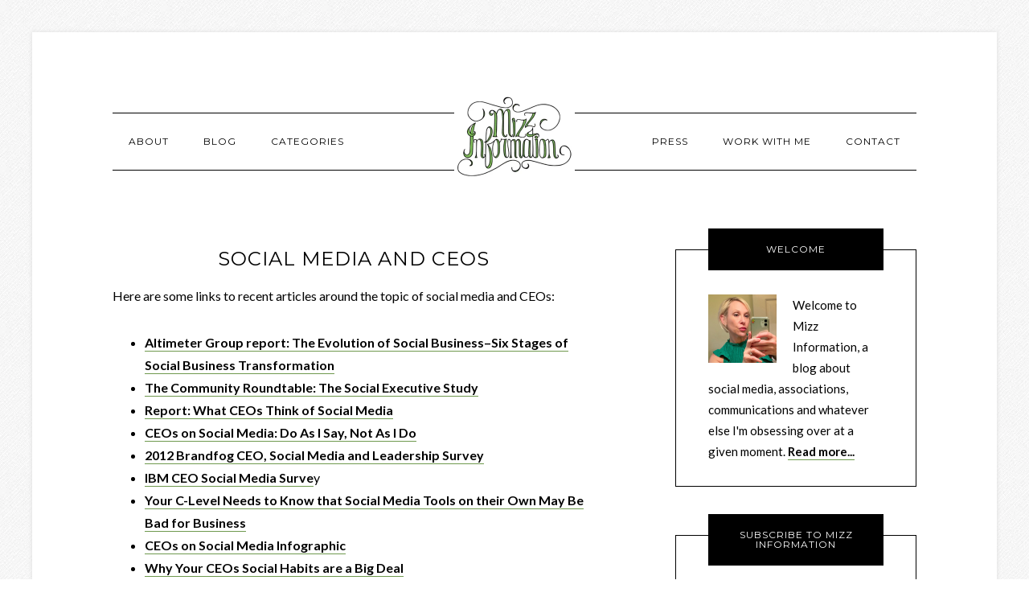

--- FILE ---
content_type: text/html; charset=UTF-8
request_url: https://mizzinformation.com/diginow13/
body_size: 17116
content:
<!DOCTYPE html>
<html lang="en-US" prefix="og: https://ogp.me/ns#">
<head >
<meta charset="UTF-8" />
<meta name="viewport" content="width=device-width, initial-scale=1" />
	<style>img:is([sizes="auto" i], [sizes^="auto," i]) { contain-intrinsic-size: 3000px 1500px }</style>
	
<!-- Search Engine Optimization by Rank Math - https://rankmath.com/ -->
<title>Social media and CEOs - Mizz Information</title>
<meta name="description" content="Here are some links to recent articles around the topic of social media and CEOs:"/>
<meta name="robots" content="follow, index, max-snippet:-1, max-video-preview:-1, max-image-preview:large"/>
<link rel="canonical" href="https://mizzinformation.com/diginow13/" />
<meta property="og:locale" content="en_US" />
<meta property="og:type" content="article" />
<meta property="og:title" content="Social media and CEOs - Mizz Information" />
<meta property="og:description" content="Here are some links to recent articles around the topic of social media and CEOs:" />
<meta property="og:url" content="https://mizzinformation.com/diginow13/" />
<meta property="og:site_name" content="Mizz Information" />
<meta property="article:author" content="https://facebook.com/maggielmcg" />
<meta property="og:image" content="https://i0.wp.com/mizzinformation.com/wp-content/uploads/2015/07/Untitled-design-12.png" />
<meta property="og:image:secure_url" content="https://i0.wp.com/mizzinformation.com/wp-content/uploads/2015/07/Untitled-design-12.png" />
<meta property="og:image:width" content="1020" />
<meta property="og:image:height" content="450" />
<meta property="og:image:alt" content="Social media and CEOs" />
<meta property="og:image:type" content="image/png" />
<meta name="twitter:card" content="summary_large_image" />
<meta name="twitter:title" content="Social media and CEOs - Mizz Information" />
<meta name="twitter:description" content="Here are some links to recent articles around the topic of social media and CEOs:" />
<meta name="twitter:site" content="@maggielmcg" />
<meta name="twitter:creator" content="@maggielmcg" />
<meta name="twitter:image" content="https://i0.wp.com/mizzinformation.com/wp-content/uploads/2015/07/Untitled-design-12.png" />
<meta name="twitter:label1" content="Time to read" />
<meta name="twitter:data1" content="Less than a minute" />
<!-- /Rank Math WordPress SEO plugin -->

<link rel='dns-prefetch' href='//www.googletagmanager.com' />
<link rel='dns-prefetch' href='//stats.wp.com' />
<link rel='dns-prefetch' href='//fonts.googleapis.com' />
<link rel='preconnect' href='//i0.wp.com' />
<link rel="alternate" type="application/rss+xml" title="Mizz Information &raquo; Feed" href="http://feeds.feedburner.com/mizzinformation/bmYy" />
<link rel="alternate" type="application/rss+xml" title="Mizz Information &raquo; Comments Feed" href="https://mizzinformation.com/comments/feed/" />
<script type="text/javascript">
/* <![CDATA[ */
window._wpemojiSettings = {"baseUrl":"https:\/\/s.w.org\/images\/core\/emoji\/16.0.1\/72x72\/","ext":".png","svgUrl":"https:\/\/s.w.org\/images\/core\/emoji\/16.0.1\/svg\/","svgExt":".svg","source":{"concatemoji":"https:\/\/mizzinformation.com\/wp-includes\/js\/wp-emoji-release.min.js?ver=6.8.3"}};
/*! This file is auto-generated */
!function(s,n){var o,i,e;function c(e){try{var t={supportTests:e,timestamp:(new Date).valueOf()};sessionStorage.setItem(o,JSON.stringify(t))}catch(e){}}function p(e,t,n){e.clearRect(0,0,e.canvas.width,e.canvas.height),e.fillText(t,0,0);var t=new Uint32Array(e.getImageData(0,0,e.canvas.width,e.canvas.height).data),a=(e.clearRect(0,0,e.canvas.width,e.canvas.height),e.fillText(n,0,0),new Uint32Array(e.getImageData(0,0,e.canvas.width,e.canvas.height).data));return t.every(function(e,t){return e===a[t]})}function u(e,t){e.clearRect(0,0,e.canvas.width,e.canvas.height),e.fillText(t,0,0);for(var n=e.getImageData(16,16,1,1),a=0;a<n.data.length;a++)if(0!==n.data[a])return!1;return!0}function f(e,t,n,a){switch(t){case"flag":return n(e,"\ud83c\udff3\ufe0f\u200d\u26a7\ufe0f","\ud83c\udff3\ufe0f\u200b\u26a7\ufe0f")?!1:!n(e,"\ud83c\udde8\ud83c\uddf6","\ud83c\udde8\u200b\ud83c\uddf6")&&!n(e,"\ud83c\udff4\udb40\udc67\udb40\udc62\udb40\udc65\udb40\udc6e\udb40\udc67\udb40\udc7f","\ud83c\udff4\u200b\udb40\udc67\u200b\udb40\udc62\u200b\udb40\udc65\u200b\udb40\udc6e\u200b\udb40\udc67\u200b\udb40\udc7f");case"emoji":return!a(e,"\ud83e\udedf")}return!1}function g(e,t,n,a){var r="undefined"!=typeof WorkerGlobalScope&&self instanceof WorkerGlobalScope?new OffscreenCanvas(300,150):s.createElement("canvas"),o=r.getContext("2d",{willReadFrequently:!0}),i=(o.textBaseline="top",o.font="600 32px Arial",{});return e.forEach(function(e){i[e]=t(o,e,n,a)}),i}function t(e){var t=s.createElement("script");t.src=e,t.defer=!0,s.head.appendChild(t)}"undefined"!=typeof Promise&&(o="wpEmojiSettingsSupports",i=["flag","emoji"],n.supports={everything:!0,everythingExceptFlag:!0},e=new Promise(function(e){s.addEventListener("DOMContentLoaded",e,{once:!0})}),new Promise(function(t){var n=function(){try{var e=JSON.parse(sessionStorage.getItem(o));if("object"==typeof e&&"number"==typeof e.timestamp&&(new Date).valueOf()<e.timestamp+604800&&"object"==typeof e.supportTests)return e.supportTests}catch(e){}return null}();if(!n){if("undefined"!=typeof Worker&&"undefined"!=typeof OffscreenCanvas&&"undefined"!=typeof URL&&URL.createObjectURL&&"undefined"!=typeof Blob)try{var e="postMessage("+g.toString()+"("+[JSON.stringify(i),f.toString(),p.toString(),u.toString()].join(",")+"));",a=new Blob([e],{type:"text/javascript"}),r=new Worker(URL.createObjectURL(a),{name:"wpTestEmojiSupports"});return void(r.onmessage=function(e){c(n=e.data),r.terminate(),t(n)})}catch(e){}c(n=g(i,f,p,u))}t(n)}).then(function(e){for(var t in e)n.supports[t]=e[t],n.supports.everything=n.supports.everything&&n.supports[t],"flag"!==t&&(n.supports.everythingExceptFlag=n.supports.everythingExceptFlag&&n.supports[t]);n.supports.everythingExceptFlag=n.supports.everythingExceptFlag&&!n.supports.flag,n.DOMReady=!1,n.readyCallback=function(){n.DOMReady=!0}}).then(function(){return e}).then(function(){var e;n.supports.everything||(n.readyCallback(),(e=n.source||{}).concatemoji?t(e.concatemoji):e.wpemoji&&e.twemoji&&(t(e.twemoji),t(e.wpemoji)))}))}((window,document),window._wpemojiSettings);
/* ]]> */
</script>

<link rel='stylesheet' id='modern-studio-pro-theme-css' href='https://mizzinformation.com/wp-content/themes/modern-studio-pro/style.css?ver=1.0.3' type='text/css' media='all' />
<style id='modern-studio-pro-theme-inline-css' type='text/css'>

		a,
		.after-entry a:hover,
		.archive-description a:hover,
		.author-box a:hover,
		.breadcrumb a:hover,
		.comment-respond a:hover,
		.entry-comments a:hover,
		.entry-content a:hover,
		.entry-title a:hover,
		.footer-widgets a:hover,
		.genesis-nav-menu a:hover,
		.genesis-nav-menu .sub-menu a:hover,
		.pagination a:hover,
		.sidebar a:hover,
		.site-footer a:hover,
		.sticky-message a:hover {
			color: #6f994e;
		}
		
		.after-entry a,
		.after-entry a:hover,
		.archive-description a,
		.archive-description a:hover,
		.author-box a,
		.author-box a:hover,
		.breadcrumb a,		
		.breadcrumb a:hover,
		.comment-respond a,
		.comment-respond a:hover,
		.entry-comments a,
		.entry-comments a:hover,
		.entry-content a,
		.entry-content a:hover,
		.footer-widgets a,
		.footer-widgets a:hover,
		.pagination a,
		.pagination a:hover,
		.sidebar a,
		.sidebar a:hover,		
		.site-footer a,
		.site-footer a:hover,
		.sticky-message a,
		.sticky-message a:hover {
			border-color: #6f994e;
		}
		
</style>
<style id='wp-emoji-styles-inline-css' type='text/css'>

	img.wp-smiley, img.emoji {
		display: inline !important;
		border: none !important;
		box-shadow: none !important;
		height: 1em !important;
		width: 1em !important;
		margin: 0 0.07em !important;
		vertical-align: -0.1em !important;
		background: none !important;
		padding: 0 !important;
	}
</style>
<link rel='stylesheet' id='wp-block-library-css' href='https://mizzinformation.com/wp-includes/css/dist/block-library/style.min.css?ver=6.8.3' type='text/css' media='all' />
<style id='classic-theme-styles-inline-css' type='text/css'>
/*! This file is auto-generated */
.wp-block-button__link{color:#fff;background-color:#32373c;border-radius:9999px;box-shadow:none;text-decoration:none;padding:calc(.667em + 2px) calc(1.333em + 2px);font-size:1.125em}.wp-block-file__button{background:#32373c;color:#fff;text-decoration:none}
</style>
<link rel='stylesheet' id='mediaelement-css' href='https://mizzinformation.com/wp-includes/js/mediaelement/mediaelementplayer-legacy.min.css?ver=4.2.17' type='text/css' media='all' />
<link rel='stylesheet' id='wp-mediaelement-css' href='https://mizzinformation.com/wp-includes/js/mediaelement/wp-mediaelement.min.css?ver=6.8.3' type='text/css' media='all' />
<style id='jetpack-sharing-buttons-style-inline-css' type='text/css'>
.jetpack-sharing-buttons__services-list{display:flex;flex-direction:row;flex-wrap:wrap;gap:0;list-style-type:none;margin:5px;padding:0}.jetpack-sharing-buttons__services-list.has-small-icon-size{font-size:12px}.jetpack-sharing-buttons__services-list.has-normal-icon-size{font-size:16px}.jetpack-sharing-buttons__services-list.has-large-icon-size{font-size:24px}.jetpack-sharing-buttons__services-list.has-huge-icon-size{font-size:36px}@media print{.jetpack-sharing-buttons__services-list{display:none!important}}.editor-styles-wrapper .wp-block-jetpack-sharing-buttons{gap:0;padding-inline-start:0}ul.jetpack-sharing-buttons__services-list.has-background{padding:1.25em 2.375em}
</style>
<style id='global-styles-inline-css' type='text/css'>
:root{--wp--preset--aspect-ratio--square: 1;--wp--preset--aspect-ratio--4-3: 4/3;--wp--preset--aspect-ratio--3-4: 3/4;--wp--preset--aspect-ratio--3-2: 3/2;--wp--preset--aspect-ratio--2-3: 2/3;--wp--preset--aspect-ratio--16-9: 16/9;--wp--preset--aspect-ratio--9-16: 9/16;--wp--preset--color--black: #000000;--wp--preset--color--cyan-bluish-gray: #abb8c3;--wp--preset--color--white: #ffffff;--wp--preset--color--pale-pink: #f78da7;--wp--preset--color--vivid-red: #cf2e2e;--wp--preset--color--luminous-vivid-orange: #ff6900;--wp--preset--color--luminous-vivid-amber: #fcb900;--wp--preset--color--light-green-cyan: #7bdcb5;--wp--preset--color--vivid-green-cyan: #00d084;--wp--preset--color--pale-cyan-blue: #8ed1fc;--wp--preset--color--vivid-cyan-blue: #0693e3;--wp--preset--color--vivid-purple: #9b51e0;--wp--preset--gradient--vivid-cyan-blue-to-vivid-purple: linear-gradient(135deg,rgba(6,147,227,1) 0%,rgb(155,81,224) 100%);--wp--preset--gradient--light-green-cyan-to-vivid-green-cyan: linear-gradient(135deg,rgb(122,220,180) 0%,rgb(0,208,130) 100%);--wp--preset--gradient--luminous-vivid-amber-to-luminous-vivid-orange: linear-gradient(135deg,rgba(252,185,0,1) 0%,rgba(255,105,0,1) 100%);--wp--preset--gradient--luminous-vivid-orange-to-vivid-red: linear-gradient(135deg,rgba(255,105,0,1) 0%,rgb(207,46,46) 100%);--wp--preset--gradient--very-light-gray-to-cyan-bluish-gray: linear-gradient(135deg,rgb(238,238,238) 0%,rgb(169,184,195) 100%);--wp--preset--gradient--cool-to-warm-spectrum: linear-gradient(135deg,rgb(74,234,220) 0%,rgb(151,120,209) 20%,rgb(207,42,186) 40%,rgb(238,44,130) 60%,rgb(251,105,98) 80%,rgb(254,248,76) 100%);--wp--preset--gradient--blush-light-purple: linear-gradient(135deg,rgb(255,206,236) 0%,rgb(152,150,240) 100%);--wp--preset--gradient--blush-bordeaux: linear-gradient(135deg,rgb(254,205,165) 0%,rgb(254,45,45) 50%,rgb(107,0,62) 100%);--wp--preset--gradient--luminous-dusk: linear-gradient(135deg,rgb(255,203,112) 0%,rgb(199,81,192) 50%,rgb(65,88,208) 100%);--wp--preset--gradient--pale-ocean: linear-gradient(135deg,rgb(255,245,203) 0%,rgb(182,227,212) 50%,rgb(51,167,181) 100%);--wp--preset--gradient--electric-grass: linear-gradient(135deg,rgb(202,248,128) 0%,rgb(113,206,126) 100%);--wp--preset--gradient--midnight: linear-gradient(135deg,rgb(2,3,129) 0%,rgb(40,116,252) 100%);--wp--preset--font-size--small: 13px;--wp--preset--font-size--medium: 20px;--wp--preset--font-size--large: 36px;--wp--preset--font-size--x-large: 42px;--wp--preset--spacing--20: 0.44rem;--wp--preset--spacing--30: 0.67rem;--wp--preset--spacing--40: 1rem;--wp--preset--spacing--50: 1.5rem;--wp--preset--spacing--60: 2.25rem;--wp--preset--spacing--70: 3.38rem;--wp--preset--spacing--80: 5.06rem;--wp--preset--shadow--natural: 6px 6px 9px rgba(0, 0, 0, 0.2);--wp--preset--shadow--deep: 12px 12px 50px rgba(0, 0, 0, 0.4);--wp--preset--shadow--sharp: 6px 6px 0px rgba(0, 0, 0, 0.2);--wp--preset--shadow--outlined: 6px 6px 0px -3px rgba(255, 255, 255, 1), 6px 6px rgba(0, 0, 0, 1);--wp--preset--shadow--crisp: 6px 6px 0px rgba(0, 0, 0, 1);}:where(.is-layout-flex){gap: 0.5em;}:where(.is-layout-grid){gap: 0.5em;}body .is-layout-flex{display: flex;}.is-layout-flex{flex-wrap: wrap;align-items: center;}.is-layout-flex > :is(*, div){margin: 0;}body .is-layout-grid{display: grid;}.is-layout-grid > :is(*, div){margin: 0;}:where(.wp-block-columns.is-layout-flex){gap: 2em;}:where(.wp-block-columns.is-layout-grid){gap: 2em;}:where(.wp-block-post-template.is-layout-flex){gap: 1.25em;}:where(.wp-block-post-template.is-layout-grid){gap: 1.25em;}.has-black-color{color: var(--wp--preset--color--black) !important;}.has-cyan-bluish-gray-color{color: var(--wp--preset--color--cyan-bluish-gray) !important;}.has-white-color{color: var(--wp--preset--color--white) !important;}.has-pale-pink-color{color: var(--wp--preset--color--pale-pink) !important;}.has-vivid-red-color{color: var(--wp--preset--color--vivid-red) !important;}.has-luminous-vivid-orange-color{color: var(--wp--preset--color--luminous-vivid-orange) !important;}.has-luminous-vivid-amber-color{color: var(--wp--preset--color--luminous-vivid-amber) !important;}.has-light-green-cyan-color{color: var(--wp--preset--color--light-green-cyan) !important;}.has-vivid-green-cyan-color{color: var(--wp--preset--color--vivid-green-cyan) !important;}.has-pale-cyan-blue-color{color: var(--wp--preset--color--pale-cyan-blue) !important;}.has-vivid-cyan-blue-color{color: var(--wp--preset--color--vivid-cyan-blue) !important;}.has-vivid-purple-color{color: var(--wp--preset--color--vivid-purple) !important;}.has-black-background-color{background-color: var(--wp--preset--color--black) !important;}.has-cyan-bluish-gray-background-color{background-color: var(--wp--preset--color--cyan-bluish-gray) !important;}.has-white-background-color{background-color: var(--wp--preset--color--white) !important;}.has-pale-pink-background-color{background-color: var(--wp--preset--color--pale-pink) !important;}.has-vivid-red-background-color{background-color: var(--wp--preset--color--vivid-red) !important;}.has-luminous-vivid-orange-background-color{background-color: var(--wp--preset--color--luminous-vivid-orange) !important;}.has-luminous-vivid-amber-background-color{background-color: var(--wp--preset--color--luminous-vivid-amber) !important;}.has-light-green-cyan-background-color{background-color: var(--wp--preset--color--light-green-cyan) !important;}.has-vivid-green-cyan-background-color{background-color: var(--wp--preset--color--vivid-green-cyan) !important;}.has-pale-cyan-blue-background-color{background-color: var(--wp--preset--color--pale-cyan-blue) !important;}.has-vivid-cyan-blue-background-color{background-color: var(--wp--preset--color--vivid-cyan-blue) !important;}.has-vivid-purple-background-color{background-color: var(--wp--preset--color--vivid-purple) !important;}.has-black-border-color{border-color: var(--wp--preset--color--black) !important;}.has-cyan-bluish-gray-border-color{border-color: var(--wp--preset--color--cyan-bluish-gray) !important;}.has-white-border-color{border-color: var(--wp--preset--color--white) !important;}.has-pale-pink-border-color{border-color: var(--wp--preset--color--pale-pink) !important;}.has-vivid-red-border-color{border-color: var(--wp--preset--color--vivid-red) !important;}.has-luminous-vivid-orange-border-color{border-color: var(--wp--preset--color--luminous-vivid-orange) !important;}.has-luminous-vivid-amber-border-color{border-color: var(--wp--preset--color--luminous-vivid-amber) !important;}.has-light-green-cyan-border-color{border-color: var(--wp--preset--color--light-green-cyan) !important;}.has-vivid-green-cyan-border-color{border-color: var(--wp--preset--color--vivid-green-cyan) !important;}.has-pale-cyan-blue-border-color{border-color: var(--wp--preset--color--pale-cyan-blue) !important;}.has-vivid-cyan-blue-border-color{border-color: var(--wp--preset--color--vivid-cyan-blue) !important;}.has-vivid-purple-border-color{border-color: var(--wp--preset--color--vivid-purple) !important;}.has-vivid-cyan-blue-to-vivid-purple-gradient-background{background: var(--wp--preset--gradient--vivid-cyan-blue-to-vivid-purple) !important;}.has-light-green-cyan-to-vivid-green-cyan-gradient-background{background: var(--wp--preset--gradient--light-green-cyan-to-vivid-green-cyan) !important;}.has-luminous-vivid-amber-to-luminous-vivid-orange-gradient-background{background: var(--wp--preset--gradient--luminous-vivid-amber-to-luminous-vivid-orange) !important;}.has-luminous-vivid-orange-to-vivid-red-gradient-background{background: var(--wp--preset--gradient--luminous-vivid-orange-to-vivid-red) !important;}.has-very-light-gray-to-cyan-bluish-gray-gradient-background{background: var(--wp--preset--gradient--very-light-gray-to-cyan-bluish-gray) !important;}.has-cool-to-warm-spectrum-gradient-background{background: var(--wp--preset--gradient--cool-to-warm-spectrum) !important;}.has-blush-light-purple-gradient-background{background: var(--wp--preset--gradient--blush-light-purple) !important;}.has-blush-bordeaux-gradient-background{background: var(--wp--preset--gradient--blush-bordeaux) !important;}.has-luminous-dusk-gradient-background{background: var(--wp--preset--gradient--luminous-dusk) !important;}.has-pale-ocean-gradient-background{background: var(--wp--preset--gradient--pale-ocean) !important;}.has-electric-grass-gradient-background{background: var(--wp--preset--gradient--electric-grass) !important;}.has-midnight-gradient-background{background: var(--wp--preset--gradient--midnight) !important;}.has-small-font-size{font-size: var(--wp--preset--font-size--small) !important;}.has-medium-font-size{font-size: var(--wp--preset--font-size--medium) !important;}.has-large-font-size{font-size: var(--wp--preset--font-size--large) !important;}.has-x-large-font-size{font-size: var(--wp--preset--font-size--x-large) !important;}
:where(.wp-block-post-template.is-layout-flex){gap: 1.25em;}:where(.wp-block-post-template.is-layout-grid){gap: 1.25em;}
:where(.wp-block-columns.is-layout-flex){gap: 2em;}:where(.wp-block-columns.is-layout-grid){gap: 2em;}
:root :where(.wp-block-pullquote){font-size: 1.5em;line-height: 1.6;}
</style>
<link rel='stylesheet' id='dashicons-css' href='https://mizzinformation.com/wp-includes/css/dashicons.min.css?ver=6.8.3' type='text/css' media='all' />
<link rel='stylesheet' id='google-fonts-css' href='//fonts.googleapis.com/css?family=Lato%3A400%2C700%2C400italic%7CMontserrat&#038;ver=1.0.3' type='text/css' media='all' />
<link rel='stylesheet' id='simple-social-icons-font-css' href='https://mizzinformation.com/wp-content/plugins/simple-social-icons/css/style.css?ver=3.0.2' type='text/css' media='all' />
<link rel='stylesheet' id='heateor_sss_frontend_css-css' href='https://mizzinformation.com/wp-content/plugins/sassy-social-share/public/css/sassy-social-share-public.css?ver=3.3.79' type='text/css' media='all' />
<style id='heateor_sss_frontend_css-inline-css' type='text/css'>
.heateor_sss_button_instagram span.heateor_sss_svg,a.heateor_sss_instagram span.heateor_sss_svg{background:radial-gradient(circle at 30% 107%,#fdf497 0,#fdf497 5%,#fd5949 45%,#d6249f 60%,#285aeb 90%)}.heateor_sss_horizontal_sharing .heateor_sss_svg,.heateor_sss_standard_follow_icons_container .heateor_sss_svg{color:#fff;border-width:0px;border-style:solid;border-color:transparent}.heateor_sss_horizontal_sharing .heateorSssTCBackground{color:#666}.heateor_sss_horizontal_sharing span.heateor_sss_svg:hover,.heateor_sss_standard_follow_icons_container span.heateor_sss_svg:hover{border-color:transparent;}.heateor_sss_vertical_sharing span.heateor_sss_svg,.heateor_sss_floating_follow_icons_container span.heateor_sss_svg{color:#fff;border-width:0px;border-style:solid;border-color:transparent;}.heateor_sss_vertical_sharing .heateorSssTCBackground{color:#666;}.heateor_sss_vertical_sharing span.heateor_sss_svg:hover,.heateor_sss_floating_follow_icons_container span.heateor_sss_svg:hover{border-color:transparent;}@media screen and (max-width:783px) {.heateor_sss_vertical_sharing{display:none!important}}
</style>
<script type="text/javascript" src="https://mizzinformation.com/wp-includes/js/jquery/jquery.min.js?ver=3.7.1" id="jquery-core-js"></script>
<script type="text/javascript" src="https://mizzinformation.com/wp-includes/js/jquery/jquery-migrate.min.js?ver=3.4.1" id="jquery-migrate-js"></script>
<script type="text/javascript" src="https://mizzinformation.com/wp-content/themes/modern-studio-pro/js/responsive-menu.js?ver=1.0.0" id="ms-responsive-menu-js"></script>
<script type="text/javascript" src="https://mizzinformation.com/wp-content/themes/modern-studio-pro/js/sticky-message.js?ver=1.0.0" id="ms-sticky-message-js"></script>

<!-- Google tag (gtag.js) snippet added by Site Kit -->
<!-- Google Analytics snippet added by Site Kit -->
<script type="text/javascript" src="https://www.googletagmanager.com/gtag/js?id=G-LE8PKXW7QT" id="google_gtagjs-js" async></script>
<script type="text/javascript" id="google_gtagjs-js-after">
/* <![CDATA[ */
window.dataLayer = window.dataLayer || [];function gtag(){dataLayer.push(arguments);}
gtag("set","linker",{"domains":["mizzinformation.com"]});
gtag("js", new Date());
gtag("set", "developer_id.dZTNiMT", true);
gtag("config", "G-LE8PKXW7QT");
/* ]]> */
</script>
<link rel="https://api.w.org/" href="https://mizzinformation.com/wp-json/" /><link rel="alternate" title="JSON" type="application/json" href="https://mizzinformation.com/wp-json/wp/v2/pages/650" /><link rel="EditURI" type="application/rsd+xml" title="RSD" href="https://mizzinformation.com/xmlrpc.php?rsd" />
<meta name="generator" content="WordPress 6.8.3" />
<link rel='shortlink' href='https://mizzinformation.com/?p=650' />
<link rel="alternate" title="oEmbed (JSON)" type="application/json+oembed" href="https://mizzinformation.com/wp-json/oembed/1.0/embed?url=https%3A%2F%2Fmizzinformation.com%2Fdiginow13%2F" />
<link rel="alternate" title="oEmbed (XML)" type="text/xml+oembed" href="https://mizzinformation.com/wp-json/oembed/1.0/embed?url=https%3A%2F%2Fmizzinformation.com%2Fdiginow13%2F&#038;format=xml" />
<meta name="generator" content="Site Kit by Google 1.165.0" />	<style>img#wpstats{display:none}</style>
		<link rel="pingback" href="https://mizzinformation.com/xmlrpc.php" />
<meta name="google-site-verification" content="4JMlSIfor0dLeH4_A6a6KvTNDJk3cmk_B4xkS7jyNfo" /><style type="text/css">.site-title a { background: url(https://mizzinformation.com/wp-content/uploads/2015/07/cropped-Untitled-design-15.png) no-repeat !important; }</style>
<style type="text/css" id="custom-background-css">
body.custom-background { background-image: url("https://mizzinformation.com/wp-content/themes/modern-studio-pro/images/bg.png"); background-position: left top; background-size: auto; background-repeat: repeat; background-attachment: fixed; }
</style>
	<link rel="icon" href="https://i0.wp.com/mizzinformation.com/wp-content/uploads/2015/07/Untitled-design-14.png?fit=32%2C32&#038;ssl=1" sizes="32x32" />
<link rel="icon" href="https://i0.wp.com/mizzinformation.com/wp-content/uploads/2015/07/Untitled-design-14.png?fit=192%2C192&#038;ssl=1" sizes="192x192" />
<link rel="apple-touch-icon" href="https://i0.wp.com/mizzinformation.com/wp-content/uploads/2015/07/Untitled-design-14.png?fit=180%2C180&#038;ssl=1" />
<meta name="msapplication-TileImage" content="https://i0.wp.com/mizzinformation.com/wp-content/uploads/2015/07/Untitled-design-14.png?fit=270%2C270&#038;ssl=1" />
</head>
<body class="wp-singular page-template-default page page-id-650 custom-background wp-theme-genesis wp-child-theme-modern-studio-pro custom-header header-image header-full-width content-sidebar genesis-breadcrumbs-hidden genesis-footer-widgets-hidden" itemscope itemtype="https://schema.org/WebPage"><div class="site-container"><header class="site-header" itemscope itemtype="https://schema.org/WPHeader"><div class="wrap"><div class="title-area"><p class="site-title" itemprop="headline"><a href="https://mizzinformation.com/">Mizz Information</a></p><p class="site-description" itemprop="description">Blog by Maggie McGary</p></div></div></header><div class="navigation-container"><nav class="nav-primary" aria-label="Main" itemscope itemtype="https://schema.org/SiteNavigationElement"><div class="wrap"><ul id="menu-main-nav" class="menu genesis-nav-menu menu-primary"><li id="menu-item-179" class="menu-item menu-item-type-post_type menu-item-object-page menu-item-has-children menu-item-179"><a href="https://mizzinformation.com/about/" itemprop="url"><span itemprop="name">About</span></a>
<ul class="sub-menu">
	<li id="menu-item-2763" class="menu-item menu-item-type-post_type menu-item-object-page menu-item-privacy-policy menu-item-2763"><a rel="privacy-policy" href="https://mizzinformation.com/privacy-policy/" itemprop="url"><span itemprop="name">Privacy Policy</span></a></li>
</ul>
</li>
<li id="menu-item-2692" class="menu-item menu-item-type-post_type menu-item-object-page menu-item-2692"><a href="https://mizzinformation.com/blog/" itemprop="url"><span itemprop="name">Blog</span></a></li>
<li id="menu-item-2703" class="menu-item menu-item-type-custom menu-item-object-custom menu-item-has-children menu-item-2703"><a href="http://mizzinformation.com/blog" itemprop="url"><span itemprop="name">Categories</span></a>
<ul class="sub-menu">
	<li id="menu-item-2693" class="menu-item menu-item-type-taxonomy menu-item-object-category menu-item-2693"><a href="https://mizzinformation.com/category/associations/" itemprop="url"><span itemprop="name">Associations</span></a></li>
	<li id="menu-item-2694" class="menu-item menu-item-type-taxonomy menu-item-object-category menu-item-2694"><a href="https://mizzinformation.com/category/blogging/" itemprop="url"><span itemprop="name">Blogging</span></a></li>
	<li id="menu-item-2695" class="menu-item menu-item-type-taxonomy menu-item-object-category menu-item-2695"><a href="https://mizzinformation.com/category/community-management/" itemprop="url"><span itemprop="name">Community management</span></a></li>
	<li id="menu-item-2696" class="menu-item menu-item-type-taxonomy menu-item-object-category menu-item-2696"><a href="https://mizzinformation.com/category/online-community/" itemprop="url"><span itemprop="name">Online community</span></a></li>
	<li id="menu-item-2697" class="menu-item menu-item-type-taxonomy menu-item-object-category menu-item-2697"><a href="https://mizzinformation.com/category/neurodiversity/mental-health/" itemprop="url"><span itemprop="name">Mental Health</span></a></li>
	<li id="menu-item-2698" class="menu-item menu-item-type-taxonomy menu-item-object-category menu-item-2698"><a href="https://mizzinformation.com/category/movies/" itemprop="url"><span itemprop="name">Movies</span></a></li>
	<li id="menu-item-2699" class="menu-item menu-item-type-taxonomy menu-item-object-category menu-item-2699"><a href="https://mizzinformation.com/category/social-media/" itemprop="url"><span itemprop="name">Social media</span></a></li>
</ul>
</li>
</ul></div></nav><nav class="nav-secondary" aria-label="Secondary" itemscope itemtype="https://schema.org/SiteNavigationElement"><div class="wrap"><ul id="menu-categories" class="menu genesis-nav-menu menu-secondary"><li id="menu-item-338" class="menu-item menu-item-type-post_type menu-item-object-page menu-item-338"><a href="https://mizzinformation.com/press/" itemprop="url"><span itemprop="name">Press</span></a></li>
<li id="menu-item-2711" class="menu-item menu-item-type-post_type menu-item-object-page menu-item-2711"><a href="https://mizzinformation.com/mcgaryassociates/" itemprop="url"><span itemprop="name">Work with Me</span></a></li>
<li id="menu-item-2704" class="menu-item menu-item-type-post_type menu-item-object-page menu-item-2704"><a href="https://mizzinformation.com/contact/" itemprop="url"><span itemprop="name">Contact</span></a></li>
</ul></div></nav></div><div class="site-inner"><div class="content-sidebar-wrap"><main class="content"><article class="post-650 page type-page status-publish entry" aria-label="Social media and CEOs" itemscope itemtype="https://schema.org/CreativeWork"><header class="entry-header"><h1 class="entry-title" itemprop="headline">Social media and CEOs</h1>
</header><div class="entry-content" itemprop="text"><p>Here are some links to recent articles around the topic of social media and CEOs:</p>
<ul>
<li><a href="http://www.altimetergroup.com/research/reports/evolution-social-business" target="_blank" rel="noopener">Altimeter Group report: The Evolution of Social Business&#8211;Six Stages of Social Business Transformation</a></li>
<li><a href="http://community-roundtable.com/2012/09/the-social-executive-a-basis-for-rethinking-business/" target="_blank" rel="noopener">The Community Roundtable: The Social Executive Study</a> </li>
<li><a href="http://www.v3im.com/2013/01/report-what-ceos-think-of-social-media/#axzz2Hh9veCmC" target="_blank" rel="noopener">Rep</a><a href="http://www.v3im.com/2013/01/report-what-ceos-think-of-social-media/#axzz2Hh9veCmC" target="_blank" rel="noopener">ort: What CEOs Think of Social Media</a></li>
<li><a href="http://www.businessinsider.com/ceos-on-social-media-do-as-i-say-not-as-i-do-2012-7" target="_blank" rel="noopener">CEOs on Social Media: Do As I Say, Not As I Do</a></li>
<li><a href="http://www.brandfog.com/CEOSocialMediaSurvey/BRANDfog_2012_CEO_Survey.pdf" target="_blank" rel="noopener">2012 Brandfog CEO, Social Media and Leadership Survey</a></li>
<li><a href="http://mashable.com/2012/05/24/ibm-ceo-social-media/" target="_blank" rel="noopener">IBM CEO Social Media Surve</a>y</li>
<li><a href="http://ayeletbaron.com/2012/11/your-c-level-needs-to-know-that-social-media-tools-on-their-own-may-be-bad-for-business/#.UPhyyqCjjiw.twitter" target="_blank" rel="noopener">Your C-Level Needs to Know that Social Media Tools on their Own May Be Bad for Business</a></li>
<li><a href="http://www.mediabistro.com/alltwitter/social-ceo-stats_b34975" target="_blank" rel="noopener">CEOs on Social Media Infographic</a></li>
<li><a href="http://socialmediainfluence.com/2013/01/23/why-your-ceos-social-habits-are-a-big-deal/" target="_blank" rel="noopener">Why Your CEOs Social Habits are a Big Deal</a></li>
<li><a href="http://www.emarketer.com/Article/Social-CEOs-Drive-Company-Visibility/1009654" target="_blank" rel="noopener">Social CEOs Drive Company Visibility</a></li>
<li><a href="http://www.mckinseyquarterly.com/Strategy/Innovation/Six_social-media_skills_every_leader_needs_3056" target="_blank" rel="noopener">Six Social Media Skills Every Leader Needs</a></li>
<li><a href="http://blog.avectra.com/social-ceos-scott-becker-association-of-public-health-laboratories/" target="_blank" rel="noopener">Social CEOs: Scott Becker, Association of Public Health Laboratories</a></li>
<li><a href="http://sloanreview.mit.edu/article/ceos-passive-aggressive-approach-to-social-media/#.URvdI-RQXaL" target="_blank" rel="noopener">CEOs Passive/Aggressive Approach to Social Media</a></li>
<li><a href="http://asmarterplanet.com/blog/2013/02/theres-more-to-%E2%80%98social%E2%80%99-than-communications-new-student-study-finds.html" target="_blank" rel="noopener">There&#8217;s More &nbsp;to Social Than Communications</a></li>
<li><a href="http://www-935.ibm.com/services/us/en/c-suite/ceostudy2012/infographic-01.html" target="_blank" rel="noopener">Infographic: What do Today&#8217;s CEOs Think of Social Media?</a></li>
<li><a href="http://www.slideshare.net/sncr/social-media-use-amongdirectors-and-senior-managers" target="_blank" rel="noopener">Study:&nbsp;</a><a href="http://www.slideshare.net/sncr/social-media-use-amongdirectors-and-senior-managers" target="_blank" rel="noopener">Social Media Use Among Directors and Senior Managers</a></li>
<li><a href="http://www.cmo.com/content/cmo-com/home/articles/2013/2/27/the_2013_cmo_s_guide.html?cmpid=TT182" target="_blank" rel="noopener">The 2013 CMO&#8217;s Guide to The Social Media Landscape</a></li>
<li><a href="http://simplymeasured.com/blog/2013/03/05/30-of-the-top-brands-are-investing-in-customer-service-on-twitter-study/" target="_blank" rel="noopener">30% of the Top Brands Are Investing in Customer Service on Twitter</a></li>
<li><a href="http://www.sideraworks.com/c-suite-participation-does-not-a-social-business-make/" target="_blank" rel="noopener">C-Suite Participation Does Not a Social Business Make</a></li>
<li><a href="http://www.nlrb.gov/node/5078" target="_blank" rel="noopener">Guidance: NLRB and Social Media</a></li>
<li><a href="http://blogs.hbr.org/hbr/hbreditors/2013/02/is_your_social_media_policy_useless.html" target="_blank" rel="noopener">Is Your Social Media Policy Useless?</a></li>
<li><a href="http://blogs.hbr.org/hbr/hbreditors/2013/02/is_your_social_media_policy_useless.html" target="_blank" rel="noopener"></a><a href="http://www.humanizebook.com/" target="_blank" rel="noopener">Humanize: How People-Centric Organizations Succeed in a Social World</a></li>
</ul>
<p></p>
<p></p></p>
</div></article></main><aside class="sidebar sidebar-primary widget-area" role="complementary" aria-label="Primary Sidebar" itemscope itemtype="https://schema.org/WPSideBar"><section id="user-profile-2" class="widget user-profile"><div class="widget-wrap"><h4 class="widget-title widgettitle">Welcome</h4>
<p><span class="alignleft"><img alt='' src='https://secure.gravatar.com/avatar/b011ce64954c47b33ec825b4b88d2d6defddf9a7acde8d543196c1b3d74011d9?s=85&#038;d=mm&#038;r=g' srcset='https://secure.gravatar.com/avatar/b011ce64954c47b33ec825b4b88d2d6defddf9a7acde8d543196c1b3d74011d9?s=170&#038;d=mm&#038;r=g 2x' class='avatar avatar-85 photo' height='85' width='85' loading='lazy' decoding='async'/></span>Welcome to Mizz Information, a blog about social media, associations, communications and whatever else I'm obsessing over at a given moment.  <a class="pagelink" href="https://mizzinformation.com/about/">Read more...</a></p>
</div></section>
      <section id="mailpoet_form-3" class="widget widget_mailpoet_form"><div class="widget-wrap">
  
      <h4 class="widget-title widgettitle">Subscribe to Mizz Information</h4>

  
  <div class="
    mailpoet_form_popup_overlay
      "></div>
  <div
    id="mailpoet_form_2"
    class="
      mailpoet_form
      mailpoet_form_widget
      mailpoet_form_position_
      mailpoet_form_animation_
    "
      >

    <style type="text/css">
     #mailpoet_form_2 .mailpoet_form {  }
#mailpoet_form_2 .mailpoet_paragraph {  }
#mailpoet_form_2 .mailpoet_text_label, #mailpoet_form_2 .mailpoet_textarea_label, #mailpoet_form_2 .mailpoet_select_label, #mailpoet_form_2 .mailpoet_radio_label, #mailpoet_form_2 .mailpoet_checkbox_label, #mailpoet_form_2 .mailpoet_list_label, #mailpoet_form_2 .mailpoet_date_label { display: block; }
#mailpoet_form_2 .mailpoet_text, #mailpoet_form_2 .mailpoet_textarea, #mailpoet_form_2 .mailpoet_select, #mailpoet_form_2 .mailpoet_date { display: block; }
#mailpoet_form_2 .mailpoet_checkbox {  }
#mailpoet_form_2 .mailpoet_validate_success { color: #468847; }
#mailpoet_form_2 .mailpoet_validate_error { color: #b94a48; }#mailpoet_form_2{;}#mailpoet_form_2 .mailpoet_message {margin: 0; padding: 0 20px;}#mailpoet_form_2 .mailpoet_paragraph.last {margin-bottom: 0} @media (max-width: 500px) {#mailpoet_form_2 {background-image: none;}} @media (min-width: 500px) {#mailpoet_form_2 .last .mailpoet_paragraph:last-child {margin-bottom: 0}}  @media (max-width: 500px) {#mailpoet_form_2 .mailpoet_form_column:last-child .mailpoet_paragraph:last-child {margin-bottom: 0}} 
    </style>

    <form
      target="_self"
      method="post"
      action="https://mizzinformation.com/wp-admin/admin-post.php?action=mailpoet_subscription_form"
      class="mailpoet_form mailpoet_form_form mailpoet_form_widget"
      novalidate
      data-delay=""
      data-exit-intent-enabled=""
      data-font-family=""
      data-cookie-expiration-time=""
    >
      <input type="hidden" name="data[form_id]" value="2" />
      <input type="hidden" name="token" value="80d6b495aa" />
      <input type="hidden" name="api_version" value="v1" />
      <input type="hidden" name="endpoint" value="subscribers" />
      <input type="hidden" name="mailpoet_method" value="subscribe" />

      <label class="mailpoet_hp_email_label" style="display: none !important;">Please leave this field empty<input type="email" name="data[email]"/></label><div class="mailpoet_paragraph"><label for="form_email_2" class="mailpoet_text_label"  data-automation-id="form_email_label" >Email <span class="mailpoet_required" aria-hidden="true">*</span></label><input type="email" autocomplete="email" class="mailpoet_text" id="form_email_2" name="data[form_field_MGE2MDk1NGNiZTJiX2VtYWls]" title="Email" value="" data-automation-id="form_email" data-parsley-errors-container=".mailpoet_error_rkyi8" data-parsley-required="true" required aria-required="true" data-parsley-minlength="6" data-parsley-maxlength="150" data-parsley-type-message="This value should be a valid email." data-parsley-required-message="This field is required."/><span class="mailpoet_error_rkyi8"></span></div>
<div class="mailpoet_paragraph"><input type="submit" class="mailpoet_submit" value="Subscribe!" data-automation-id="subscribe-submit-button" style="border-color:transparent;" /><span class="mailpoet_form_loading"><span class="mailpoet_bounce1"></span><span class="mailpoet_bounce2"></span><span class="mailpoet_bounce3"></span></span></div>

      <div class="mailpoet_message">
        <p class="mailpoet_validate_success"
                style="display:none;"
                >Please check your inbox or spam folder to confirm your subscription.
        </p>
        <p class="mailpoet_validate_error"
                style="display:none;"
                >        </p>
      </div>
    </form>

      </div>

      </div></section>

  <section id="heateor_sss_follow-2" class="widget widget_heateor_sss_follow"><div class="widget-wrap"><div class="heateor_sss_standard_follow_icons_container heateor_sss_bottom_follow"><h4 class="widget-title widgettitle">Connect</h4>
<style>div.heateor_sss_follow_ul{width:100%;text-align:center}div.heateor_sss_follow_ul a,div.heateor_sss_follow_ul span{float:none}</style><div class="heateor_sss_follow_ul"><a class="heateor_sss_twitter" href="https://twitter.com/maggielmcg" title="Twitter" rel="noopener" target="_blank" style="font-size:32px!important;box-shadow:none;display:inline-block;vertical-align:middle"><span style="background-color:#55acee;display:inline-block;opacity:1;float:left;font-size:32px;box-shadow:none;display:inline-block;font-size:16px;padding:0 4px;vertical-align:middle;background-repeat:repeat;overflow:hidden;padding:0;cursor:pointer;width:30px;height:30px;border-radius:999px" class="heateor_sss_svg"><svg focusable="false" aria-hidden="true" xmlns="http://www.w3.org/2000/svg" width="100%" height="100%" viewBox="-4 -4 39 39"><path d="M28 8.557a9.913 9.913 0 0 1-2.828.775 4.93 4.93 0 0 0 2.166-2.725 9.738 9.738 0 0 1-3.13 1.194 4.92 4.92 0 0 0-3.593-1.55 4.924 4.924 0 0 0-4.794 6.049c-4.09-.21-7.72-2.17-10.15-5.15a4.942 4.942 0 0 0-.665 2.477c0 1.71.87 3.214 2.19 4.1a4.968 4.968 0 0 1-2.23-.616v.06c0 2.39 1.7 4.38 3.952 4.83-.414.115-.85.174-1.297.174-.318 0-.626-.03-.928-.086a4.935 4.935 0 0 0 4.6 3.42 9.893 9.893 0 0 1-6.114 2.107c-.398 0-.79-.023-1.175-.068a13.953 13.953 0 0 0 7.55 2.213c9.056 0 14.01-7.507 14.01-14.013 0-.213-.005-.426-.015-.637.96-.695 1.795-1.56 2.455-2.55z" fill="#fff"></path></svg></span></a><a class="heateor_sss_instagram" href="https://instagram.com/maggielmcg" title="Instagram" rel="noopener" target="_blank" style="font-size:32px!important;box-shadow:none;display:inline-block;vertical-align:middle"><span style="background-color:#53beee;display:inline-block;opacity:1;float:left;font-size:32px;box-shadow:none;display:inline-block;font-size:16px;padding:0 4px;vertical-align:middle;background-repeat:repeat;overflow:hidden;padding:0;cursor:pointer;width:30px;height:30px;border-radius:999px" class="heateor_sss_svg"><svg height="100%" width="100%" version="1.1" viewBox="-10 -10 148 148" xml:space="preserve" xmlns="http://www.w3.org/2000/svg" xmlns:xlink="http://www.w3.org/1999/xlink"><g><g><path d="M86,112H42c-14.336,0-26-11.663-26-26V42c0-14.337,11.664-26,26-26h44c14.337,0,26,11.663,26,26v44    C112,100.337,100.337,112,86,112z M42,24c-9.925,0-18,8.074-18,18v44c0,9.925,8.075,18,18,18h44c9.926,0,18-8.075,18-18V42    c0-9.926-8.074-18-18-18H42z" fill="#fff"></path></g><g><path d="M64,88c-13.234,0-24-10.767-24-24c0-13.234,10.766-24,24-24s24,10.766,24,24C88,77.233,77.234,88,64,88z M64,48c-8.822,0-16,7.178-16,16s7.178,16,16,16c8.822,0,16-7.178,16-16S72.822,48,64,48z" fill="#fff"></path></g><g><circle cx="89.5" cy="38.5" fill="#fff" r="5.5"></circle></g></g></svg></span></a><a class="heateor_sss_linkedin" href="https://linkedin.com/in/maggiemcgary" title="Linkedin" rel="noopener" target="_blank" style="font-size:32px!important;box-shadow:none;display:inline-block;vertical-align:middle"><span style="background-color:#0077b5;display:inline-block;opacity:1;float:left;font-size:32px;box-shadow:none;display:inline-block;font-size:16px;padding:0 4px;vertical-align:middle;background-repeat:repeat;overflow:hidden;padding:0;cursor:pointer;width:30px;height:30px;border-radius:999px" class="heateor_sss_svg"><svg focusable="false" aria-hidden="true" xmlns="http://www.w3.org/2000/svg" width="100%" height="100%" viewBox="0 0 32 32"><path d="M6.227 12.61h4.19v13.48h-4.19V12.61zm2.095-6.7a2.43 2.43 0 0 1 0 4.86c-1.344 0-2.428-1.09-2.428-2.43s1.084-2.43 2.428-2.43m4.72 6.7h4.02v1.84h.058c.56-1.058 1.927-2.176 3.965-2.176 4.238 0 5.02 2.792 5.02 6.42v7.395h-4.183v-6.56c0-1.564-.03-3.574-2.178-3.574-2.18 0-2.514 1.7-2.514 3.46v6.668h-4.187V12.61z" fill="#fff"></path></svg></span></a></div><div style="clear:both"></div></div><div>Mastadon &amp; Post urls in Twitter bio  : )</div></div></section>
<section id="search-2" class="widget widget_search"><div class="widget-wrap"><h4 class="widget-title widgettitle">Search Mizz Information</h4>
<form class="search-form" method="get" action="https://mizzinformation.com/" role="search" itemprop="potentialAction" itemscope itemtype="https://schema.org/SearchAction"><input class="search-form-input" type="search" name="s" id="searchform-1" placeholder="Search this website" itemprop="query-input"><input class="search-form-submit" type="submit" value="Search"><meta content="https://mizzinformation.com/?s={s}" itemprop="target"></form></div></section>
<section id="categories-2" class="widget widget_categories"><div class="widget-wrap"><h4 class="widget-title widgettitle">Categories</h4>
<form action="https://mizzinformation.com" method="get"><label class="screen-reader-text" for="cat">Categories</label><select  name='cat' id='cat' class='postform'>
	<option value='-1'>Select Category</option>
	<option class="level-0" value="423">ADHD</option>
	<option class="level-0" value="7">Associations</option>
	<option class="level-0" value="13">Blogging</option>
	<option class="level-0" value="425">Career</option>
	<option class="level-0" value="74">Community management</option>
	<option class="level-0" value="352">Mental Health</option>
	<option class="level-0" value="17">Movies</option>
	<option class="level-0" value="422">Neurodiversity</option>
	<option class="level-0" value="48">Online community</option>
	<option class="level-0" value="9">Social media</option>
	<option class="level-0" value="1">Uncategorized</option>
</select>
</form><script type="text/javascript">
/* <![CDATA[ */

(function() {
	var dropdown = document.getElementById( "cat" );
	function onCatChange() {
		if ( dropdown.options[ dropdown.selectedIndex ].value > 0 ) {
			dropdown.parentNode.submit();
		}
	}
	dropdown.onchange = onCatChange;
})();

/* ]]> */
</script>
</div></section>
<section id="archives-2" class="widget widget_archive"><div class="widget-wrap"><h4 class="widget-title widgettitle">Archives</h4>
		<label class="screen-reader-text" for="archives-dropdown-2">Archives</label>
		<select id="archives-dropdown-2" name="archive-dropdown">
			
			<option value="">Select Month</option>
				<option value='https://mizzinformation.com/2023/10/'> October 2023 </option>
	<option value='https://mizzinformation.com/2023/09/'> September 2023 </option>
	<option value='https://mizzinformation.com/2023/04/'> April 2023 </option>
	<option value='https://mizzinformation.com/2023/03/'> March 2023 </option>
	<option value='https://mizzinformation.com/2022/12/'> December 2022 </option>
	<option value='https://mizzinformation.com/2022/09/'> September 2022 </option>
	<option value='https://mizzinformation.com/2022/01/'> January 2022 </option>
	<option value='https://mizzinformation.com/2021/09/'> September 2021 </option>
	<option value='https://mizzinformation.com/2021/05/'> May 2021 </option>
	<option value='https://mizzinformation.com/2020/11/'> November 2020 </option>
	<option value='https://mizzinformation.com/2020/09/'> September 2020 </option>
	<option value='https://mizzinformation.com/2019/06/'> June 2019 </option>
	<option value='https://mizzinformation.com/2018/11/'> November 2018 </option>
	<option value='https://mizzinformation.com/2018/10/'> October 2018 </option>
	<option value='https://mizzinformation.com/2018/08/'> August 2018 </option>
	<option value='https://mizzinformation.com/2018/07/'> July 2018 </option>
	<option value='https://mizzinformation.com/2018/06/'> June 2018 </option>
	<option value='https://mizzinformation.com/2018/05/'> May 2018 </option>
	<option value='https://mizzinformation.com/2018/03/'> March 2018 </option>
	<option value='https://mizzinformation.com/2018/02/'> February 2018 </option>
	<option value='https://mizzinformation.com/2018/01/'> January 2018 </option>
	<option value='https://mizzinformation.com/2017/11/'> November 2017 </option>
	<option value='https://mizzinformation.com/2017/08/'> August 2017 </option>
	<option value='https://mizzinformation.com/2017/07/'> July 2017 </option>
	<option value='https://mizzinformation.com/2017/06/'> June 2017 </option>
	<option value='https://mizzinformation.com/2017/05/'> May 2017 </option>
	<option value='https://mizzinformation.com/2017/04/'> April 2017 </option>
	<option value='https://mizzinformation.com/2017/03/'> March 2017 </option>
	<option value='https://mizzinformation.com/2017/02/'> February 2017 </option>
	<option value='https://mizzinformation.com/2017/01/'> January 2017 </option>
	<option value='https://mizzinformation.com/2016/12/'> December 2016 </option>
	<option value='https://mizzinformation.com/2016/11/'> November 2016 </option>
	<option value='https://mizzinformation.com/2016/10/'> October 2016 </option>
	<option value='https://mizzinformation.com/2016/09/'> September 2016 </option>
	<option value='https://mizzinformation.com/2016/08/'> August 2016 </option>
	<option value='https://mizzinformation.com/2016/06/'> June 2016 </option>
	<option value='https://mizzinformation.com/2016/05/'> May 2016 </option>
	<option value='https://mizzinformation.com/2016/04/'> April 2016 </option>
	<option value='https://mizzinformation.com/2016/03/'> March 2016 </option>
	<option value='https://mizzinformation.com/2016/02/'> February 2016 </option>
	<option value='https://mizzinformation.com/2016/01/'> January 2016 </option>
	<option value='https://mizzinformation.com/2015/12/'> December 2015 </option>
	<option value='https://mizzinformation.com/2015/11/'> November 2015 </option>
	<option value='https://mizzinformation.com/2015/10/'> October 2015 </option>
	<option value='https://mizzinformation.com/2015/09/'> September 2015 </option>
	<option value='https://mizzinformation.com/2015/08/'> August 2015 </option>
	<option value='https://mizzinformation.com/2015/07/'> July 2015 </option>
	<option value='https://mizzinformation.com/2015/06/'> June 2015 </option>
	<option value='https://mizzinformation.com/2015/05/'> May 2015 </option>
	<option value='https://mizzinformation.com/2015/04/'> April 2015 </option>
	<option value='https://mizzinformation.com/2015/03/'> March 2015 </option>
	<option value='https://mizzinformation.com/2015/01/'> January 2015 </option>
	<option value='https://mizzinformation.com/2014/12/'> December 2014 </option>
	<option value='https://mizzinformation.com/2014/11/'> November 2014 </option>
	<option value='https://mizzinformation.com/2014/10/'> October 2014 </option>
	<option value='https://mizzinformation.com/2014/09/'> September 2014 </option>
	<option value='https://mizzinformation.com/2014/08/'> August 2014 </option>
	<option value='https://mizzinformation.com/2014/07/'> July 2014 </option>
	<option value='https://mizzinformation.com/2014/06/'> June 2014 </option>
	<option value='https://mizzinformation.com/2014/05/'> May 2014 </option>
	<option value='https://mizzinformation.com/2014/04/'> April 2014 </option>
	<option value='https://mizzinformation.com/2014/03/'> March 2014 </option>
	<option value='https://mizzinformation.com/2014/02/'> February 2014 </option>
	<option value='https://mizzinformation.com/2014/01/'> January 2014 </option>
	<option value='https://mizzinformation.com/2013/12/'> December 2013 </option>
	<option value='https://mizzinformation.com/2013/11/'> November 2013 </option>
	<option value='https://mizzinformation.com/2013/10/'> October 2013 </option>
	<option value='https://mizzinformation.com/2013/09/'> September 2013 </option>
	<option value='https://mizzinformation.com/2013/08/'> August 2013 </option>
	<option value='https://mizzinformation.com/2013/07/'> July 2013 </option>
	<option value='https://mizzinformation.com/2013/06/'> June 2013 </option>
	<option value='https://mizzinformation.com/2013/05/'> May 2013 </option>
	<option value='https://mizzinformation.com/2013/04/'> April 2013 </option>
	<option value='https://mizzinformation.com/2013/03/'> March 2013 </option>
	<option value='https://mizzinformation.com/2013/02/'> February 2013 </option>
	<option value='https://mizzinformation.com/2013/01/'> January 2013 </option>
	<option value='https://mizzinformation.com/2012/12/'> December 2012 </option>
	<option value='https://mizzinformation.com/2012/11/'> November 2012 </option>
	<option value='https://mizzinformation.com/2012/10/'> October 2012 </option>
	<option value='https://mizzinformation.com/2012/09/'> September 2012 </option>
	<option value='https://mizzinformation.com/2012/08/'> August 2012 </option>
	<option value='https://mizzinformation.com/2012/07/'> July 2012 </option>
	<option value='https://mizzinformation.com/2012/06/'> June 2012 </option>
	<option value='https://mizzinformation.com/2012/05/'> May 2012 </option>
	<option value='https://mizzinformation.com/2012/04/'> April 2012 </option>
	<option value='https://mizzinformation.com/2012/03/'> March 2012 </option>
	<option value='https://mizzinformation.com/2012/02/'> February 2012 </option>
	<option value='https://mizzinformation.com/2012/01/'> January 2012 </option>
	<option value='https://mizzinformation.com/2011/12/'> December 2011 </option>
	<option value='https://mizzinformation.com/2011/11/'> November 2011 </option>
	<option value='https://mizzinformation.com/2011/10/'> October 2011 </option>
	<option value='https://mizzinformation.com/2011/09/'> September 2011 </option>
	<option value='https://mizzinformation.com/2011/08/'> August 2011 </option>
	<option value='https://mizzinformation.com/2011/07/'> July 2011 </option>
	<option value='https://mizzinformation.com/2011/06/'> June 2011 </option>
	<option value='https://mizzinformation.com/2011/05/'> May 2011 </option>
	<option value='https://mizzinformation.com/2011/04/'> April 2011 </option>
	<option value='https://mizzinformation.com/2011/03/'> March 2011 </option>
	<option value='https://mizzinformation.com/2011/02/'> February 2011 </option>
	<option value='https://mizzinformation.com/2011/01/'> January 2011 </option>
	<option value='https://mizzinformation.com/2010/12/'> December 2010 </option>
	<option value='https://mizzinformation.com/2010/11/'> November 2010 </option>
	<option value='https://mizzinformation.com/2010/10/'> October 2010 </option>
	<option value='https://mizzinformation.com/2010/09/'> September 2010 </option>
	<option value='https://mizzinformation.com/2010/08/'> August 2010 </option>
	<option value='https://mizzinformation.com/2010/07/'> July 2010 </option>
	<option value='https://mizzinformation.com/2010/06/'> June 2010 </option>
	<option value='https://mizzinformation.com/2010/05/'> May 2010 </option>
	<option value='https://mizzinformation.com/2010/04/'> April 2010 </option>
	<option value='https://mizzinformation.com/2010/03/'> March 2010 </option>
	<option value='https://mizzinformation.com/2010/02/'> February 2010 </option>
	<option value='https://mizzinformation.com/2010/01/'> January 2010 </option>
	<option value='https://mizzinformation.com/2009/12/'> December 2009 </option>
	<option value='https://mizzinformation.com/2009/11/'> November 2009 </option>
	<option value='https://mizzinformation.com/2009/10/'> October 2009 </option>
	<option value='https://mizzinformation.com/2009/09/'> September 2009 </option>
	<option value='https://mizzinformation.com/2009/08/'> August 2009 </option>
	<option value='https://mizzinformation.com/2009/07/'> July 2009 </option>
	<option value='https://mizzinformation.com/2009/06/'> June 2009 </option>
	<option value='https://mizzinformation.com/2009/05/'> May 2009 </option>
	<option value='https://mizzinformation.com/2009/04/'> April 2009 </option>
	<option value='https://mizzinformation.com/2009/03/'> March 2009 </option>
	<option value='https://mizzinformation.com/2009/02/'> February 2009 </option>
	<option value='https://mizzinformation.com/2009/01/'> January 2009 </option>
	<option value='https://mizzinformation.com/2008/12/'> December 2008 </option>
	<option value='https://mizzinformation.com/2008/11/'> November 2008 </option>
	<option value='https://mizzinformation.com/2008/10/'> October 2008 </option>
	<option value='https://mizzinformation.com/2008/09/'> September 2008 </option>
	<option value='https://mizzinformation.com/2008/08/'> August 2008 </option>
	<option value='https://mizzinformation.com/2008/07/'> July 2008 </option>
	<option value='https://mizzinformation.com/2008/06/'> June 2008 </option>
	<option value='https://mizzinformation.com/2008/05/'> May 2008 </option>
	<option value='https://mizzinformation.com/2008/04/'> April 2008 </option>
	<option value='https://mizzinformation.com/2008/03/'> March 2008 </option>
	<option value='https://mizzinformation.com/2008/02/'> February 2008 </option>

		</select>

			<script type="text/javascript">
/* <![CDATA[ */

(function() {
	var dropdown = document.getElementById( "archives-dropdown-2" );
	function onSelectChange() {
		if ( dropdown.options[ dropdown.selectedIndex ].value !== '' ) {
			document.location.href = this.options[ this.selectedIndex ].value;
		}
	}
	dropdown.onchange = onSelectChange;
})();

/* ]]> */
</script>
</div></section>
</aside></div></div></div><footer class="site-footer" itemscope itemtype="https://schema.org/WPFooter"><div class="wrap"><p> &#xA9;&nbsp;2025  Maggie McGary · Site design by  <a href="http://my.studiopress.com/themes/modern-studio/">Modern Studio Pro</a></p></div></footer><script type="speculationrules">
{"prefetch":[{"source":"document","where":{"and":[{"href_matches":"\/*"},{"not":{"href_matches":["\/wp-*.php","\/wp-admin\/*","\/wp-content\/uploads\/*","\/wp-content\/*","\/wp-content\/plugins\/*","\/wp-content\/themes\/modern-studio-pro\/*","\/wp-content\/themes\/genesis\/*","\/*\\?(.+)"]}},{"not":{"selector_matches":"a[rel~=\"nofollow\"]"}},{"not":{"selector_matches":".no-prefetch, .no-prefetch a"}}]},"eagerness":"conservative"}]}
</script>
<style type="text/css" media="screen"></style><link rel='stylesheet' id='mailpoet_public-css' href='https://mizzinformation.com/wp-content/plugins/mailpoet/assets/dist/css/mailpoet-public.b1f0906e.css?ver=6.8.3' type='text/css' media='all' />
<link rel='stylesheet' id='mailpoet_custom_fonts_0-css' href='https://fonts.googleapis.com/css?family=Abril+FatFace%3A400%2C400i%2C700%2C700i%7CAlegreya%3A400%2C400i%2C700%2C700i%7CAlegreya+Sans%3A400%2C400i%2C700%2C700i%7CAmatic+SC%3A400%2C400i%2C700%2C700i%7CAnonymous+Pro%3A400%2C400i%2C700%2C700i%7CArchitects+Daughter%3A400%2C400i%2C700%2C700i%7CArchivo%3A400%2C400i%2C700%2C700i%7CArchivo+Narrow%3A400%2C400i%2C700%2C700i%7CAsap%3A400%2C400i%2C700%2C700i%7CBarlow%3A400%2C400i%2C700%2C700i%7CBioRhyme%3A400%2C400i%2C700%2C700i%7CBonbon%3A400%2C400i%2C700%2C700i%7CCabin%3A400%2C400i%2C700%2C700i%7CCairo%3A400%2C400i%2C700%2C700i%7CCardo%3A400%2C400i%2C700%2C700i%7CChivo%3A400%2C400i%2C700%2C700i%7CConcert+One%3A400%2C400i%2C700%2C700i%7CCormorant%3A400%2C400i%2C700%2C700i%7CCrimson+Text%3A400%2C400i%2C700%2C700i%7CEczar%3A400%2C400i%2C700%2C700i%7CExo+2%3A400%2C400i%2C700%2C700i%7CFira+Sans%3A400%2C400i%2C700%2C700i%7CFjalla+One%3A400%2C400i%2C700%2C700i%7CFrank+Ruhl+Libre%3A400%2C400i%2C700%2C700i%7CGreat+Vibes%3A400%2C400i%2C700%2C700i&#038;ver=6.8.3' type='text/css' media='all' />
<link rel='stylesheet' id='mailpoet_custom_fonts_1-css' href='https://fonts.googleapis.com/css?family=Heebo%3A400%2C400i%2C700%2C700i%7CIBM+Plex%3A400%2C400i%2C700%2C700i%7CInconsolata%3A400%2C400i%2C700%2C700i%7CIndie+Flower%3A400%2C400i%2C700%2C700i%7CInknut+Antiqua%3A400%2C400i%2C700%2C700i%7CInter%3A400%2C400i%2C700%2C700i%7CKarla%3A400%2C400i%2C700%2C700i%7CLibre+Baskerville%3A400%2C400i%2C700%2C700i%7CLibre+Franklin%3A400%2C400i%2C700%2C700i%7CMontserrat%3A400%2C400i%2C700%2C700i%7CNeuton%3A400%2C400i%2C700%2C700i%7CNotable%3A400%2C400i%2C700%2C700i%7CNothing+You+Could+Do%3A400%2C400i%2C700%2C700i%7CNoto+Sans%3A400%2C400i%2C700%2C700i%7CNunito%3A400%2C400i%2C700%2C700i%7COld+Standard+TT%3A400%2C400i%2C700%2C700i%7COxygen%3A400%2C400i%2C700%2C700i%7CPacifico%3A400%2C400i%2C700%2C700i%7CPoppins%3A400%2C400i%2C700%2C700i%7CProza+Libre%3A400%2C400i%2C700%2C700i%7CPT+Sans%3A400%2C400i%2C700%2C700i%7CPT+Serif%3A400%2C400i%2C700%2C700i%7CRakkas%3A400%2C400i%2C700%2C700i%7CReenie+Beanie%3A400%2C400i%2C700%2C700i%7CRoboto+Slab%3A400%2C400i%2C700%2C700i&#038;ver=6.8.3' type='text/css' media='all' />
<link rel='stylesheet' id='mailpoet_custom_fonts_2-css' href='https://fonts.googleapis.com/css?family=Ropa+Sans%3A400%2C400i%2C700%2C700i%7CRubik%3A400%2C400i%2C700%2C700i%7CShadows+Into+Light%3A400%2C400i%2C700%2C700i%7CSpace+Mono%3A400%2C400i%2C700%2C700i%7CSpectral%3A400%2C400i%2C700%2C700i%7CSue+Ellen+Francisco%3A400%2C400i%2C700%2C700i%7CTitillium+Web%3A400%2C400i%2C700%2C700i%7CUbuntu%3A400%2C400i%2C700%2C700i%7CVarela%3A400%2C400i%2C700%2C700i%7CVollkorn%3A400%2C400i%2C700%2C700i%7CWork+Sans%3A400%2C400i%2C700%2C700i%7CYatra+One%3A400%2C400i%2C700%2C700i&#038;ver=6.8.3' type='text/css' media='all' />
<script type="text/javascript" id="heateor_sss_sharing_js-js-before">
/* <![CDATA[ */
function heateorSssLoadEvent(e) {var t=window.onload;if (typeof window.onload!="function") {window.onload=e}else{window.onload=function() {t();e()}}};	var heateorSssSharingAjaxUrl = 'https://mizzinformation.com/wp-admin/admin-ajax.php', heateorSssCloseIconPath = 'https://mizzinformation.com/wp-content/plugins/sassy-social-share/public/../images/close.png', heateorSssPluginIconPath = 'https://mizzinformation.com/wp-content/plugins/sassy-social-share/public/../images/logo.png', heateorSssHorizontalSharingCountEnable = 0, heateorSssVerticalSharingCountEnable = 0, heateorSssSharingOffset = -10; var heateorSssMobileStickySharingEnabled = 0;var heateorSssCopyLinkMessage = "Link copied.";var heateorSssUrlCountFetched = [], heateorSssSharesText = 'Shares', heateorSssShareText = 'Share';function heateorSssPopup(e) {window.open(e,"popUpWindow","height=400,width=600,left=400,top=100,resizable,scrollbars,toolbar=0,personalbar=0,menubar=no,location=no,directories=no,status")}
/* ]]> */
</script>
<script type="text/javascript" src="https://mizzinformation.com/wp-content/plugins/sassy-social-share/public/js/sassy-social-share-public.js?ver=3.3.79" id="heateor_sss_sharing_js-js"></script>
<script type="text/javascript" id="jetpack-stats-js-before">
/* <![CDATA[ */
_stq = window._stq || [];
_stq.push([ "view", JSON.parse("{\"v\":\"ext\",\"blog\":\"95387371\",\"post\":\"650\",\"tz\":\"0\",\"srv\":\"mizzinformation.com\",\"j\":\"1:15.2\"}") ]);
_stq.push([ "clickTrackerInit", "95387371", "650" ]);
/* ]]> */
</script>
<script type="text/javascript" src="https://stats.wp.com/e-202545.js" id="jetpack-stats-js" defer="defer" data-wp-strategy="defer"></script>
<script type="text/javascript" id="mailpoet_public-js-extra">
/* <![CDATA[ */
var MailPoetForm = {"ajax_url":"https:\/\/mizzinformation.com\/wp-admin\/admin-ajax.php","is_rtl":"","ajax_common_error_message":"An error has happened while performing a request, please try again later."};
/* ]]> */
</script>
<script type="text/javascript" src="https://mizzinformation.com/wp-content/plugins/mailpoet/assets/dist/js/public.js?ver=5.16.4" id="mailpoet_public-js" defer="defer" data-wp-strategy="defer"></script>
</body></html>


<!-- Page cached by LiteSpeed Cache 7.6.2 on 2025-11-08 09:15:51 -->

--- FILE ---
content_type: text/css
request_url: https://mizzinformation.com/wp-content/themes/modern-studio-pro/style.css?ver=1.0.3
body_size: 6746
content:
/*
	Theme Name: Modern Studio Pro
	Theme URI: http://my.studiopress.com/themes/modern-studio/
	Description: Stylish and elegant, the Modern Studio theme is the perfect platform for your most-compelling words and images.
	Author: StudioPress
	Author URI: http://studiopress.com/

	Version: 1.0.3

	Tags: black, orange, white, one-column, two-columns, responsive-layout, custom-menu, full-width-template, sticky-post, theme-options, threaded-comments, translation-ready

	Template: genesis
	Template Version: 2.1.2

	License: GPL-2.0+
	License URI: http://www.opensource.org/licenses/gpl-license.php 
*/

/* Table of Contents
- Imports
- HTML5 Reset
	- Baseline Normalize
	- Box Sizing
	- Float Clearing
- Defaults
	- Typographical Elements
	- Headings
	- Objects
	- Gallery
	- Forms
	- Tables
- Structure and Layout
	- Site Containers
	- Column Widths and Positions
	- Column Classes
- Common Classes
	- Avatar
	- Genesis
	- Search Form
	- Titles
	- WordPress
- Widgets
	- Featured Content
- Plugins
	- Genesis eNews Extended
	- Genesis Portfolio Pro
	- Genesis Responsive Slider
	- Genesis Simple Share
	- Jetpack
	- Ninja Forms
	- Simple Social Icons
	- WP Instagram Widget
- Sticky Message
- Site Header
	- Title Area
- Site Navigation
	- Navigation
	- Responsive Navigation
- Content Area
	- Welcome Message
	- Entries
	- Entry Meta
	- After Entry
	- Pagination
	- Comments
- Sidebar
- Footer Widgets
- Site Footer
- Media Queries
	- Retina Display
	- Min-width: 930px
	- Min-width: 1100px
*/


/* HTML5 Reset
---------------------------------------------------------------------------------------------------- */

/* Baseline Normalize
--------------------------------------------- */
/* normalize.css v3.0.1 | MIT License | git.io/normalize */

html{font-family:sans-serif;-ms-text-size-adjust:100%;-webkit-text-size-adjust:100%}body{margin:0}article,aside,details,figcaption,figure,footer,header,hgroup,main,nav,section,summary{display:block}audio,canvas,progress,video{display:inline-block;vertical-align:baseline}audio:not([controls]){display:none;height:0}[hidden],template{display:none}a{background:0 0}a:active,a:hover{outline:0}abbr[title]{border-bottom:1px dotted}b,strong{font-weight:700}dfn{font-style:italic}h1{font-size:2em;margin:.67em 0}mark{background:#ff0;color:#000}small{font-size:80%}sub,sup{font-size:75%;line-height:0;position:relative;vertical-align:baseline}sup{top:-.5em}sub{bottom:-.25em}img{border:0}svg:not(:root){overflow:hidden}figure{margin:1em 40px}hr{-moz-box-sizing:content-box;box-sizing:content-box;height:0}pre{overflow:auto}code,kbd,pre,samp{font-family:monospace,monospace;font-size:1em}button,input,optgroup,select,textarea{color:inherit;font:inherit;margin:0}button{overflow:visible}button,select{text-transform:none}button,html input[type=button],input[type=reset],input[type=submit]{-webkit-appearance:button;cursor:pointer}button[disabled],html input[disabled]{cursor:default}button::-moz-focus-inner,input::-moz-focus-inner{border:0;padding:0}input{line-height:normal}input[type=checkbox],input[type=radio]{box-sizing:border-box;padding:0}input[type=number]::-webkit-inner-spin-button,input[type=number]::-webkit-outer-spin-button{height:auto}input[type=search]{-webkit-appearance:textfield;-moz-box-sizing:content-box;-webkit-box-sizing:content-box;box-sizing:content-box}input[type=search]::-webkit-search-cancel-button,input[type=search]::-webkit-search-decoration{-webkit-appearance:none}fieldset{border:1px solid silver;margin:0 2px;padding:.35em .625em .75em}legend{border:0;padding:0}textarea{overflow:auto}optgroup{font-weight:700}table{border-collapse:collapse;border-spacing:0}td,th{padding:0}

/* Box Sizing
--------------------------------------------- */

*,
input[type="search"] {
	-webkit-box-sizing: border-box;
	-moz-box-sizing:    border-box;
	box-sizing:         border-box;
}

/* Float Clearing
--------------------------------------------- */

.author-box:before,
.clearfix:before,
.entry:before,
.entry-content:before,
.footer-widgets:before,
.navigation-container:before,
.nav-primary:before,
.nav-secondary:before,
.pagination:before,
.sidebar .widget:before,
.site-container:before,
.site-footer:before,
.site-header:before,
.site-inner:before,
.widget:before,
.wrap:before {
	content: " ";
	display: table;
}

.author-box:after,
.clearfix:after,
.entry:after,
.entry-content:after,
.footer-widgets:after,
.navigation-container:after,
.nav-primary:after,
.nav-secondary:after,
.pagination:after,
.sidebar .widget:after,
.site-container:after,
.site-footer:after,
.site-header:after,
.site-inner:after,
.widget:after,
.wrap:after {
	clear: both;
	content: " ";
	display: table;
}


/* Defaults
---------------------------------------------------------------------------------------------------- */

/* Typographical Elements
--------------------------------------------- */

body {
	background-attachment: fixed;
	background-color: #fff;
	background-position: top left;
	background-repeat: repeat;
	color: #000;
	font-family: Lato, sans-serif;
	font-size: 16px;
	font-weight: 400;
	line-height: 1.75;
	margin: 0;
	-webkit-font-smoothing: antialiased;
}

a,
button,
input:focus,
input[type="button"],
input[type="reset"],
input[type="submit"],
textarea:focus,
.button,
.gallery img {
	-webkit-transition: all 0.2s ease-in-out;
	-moz-transition:    all 0.2s ease-in-out;
	-ms-transition:     all 0.2s ease-in-out;
	-o-transition:      all 0.2s ease-in-out;
	transition:         all 0.2s ease-in-out;
}

::-moz-selection {
	background-color: #000;
	color: #fff;
}

::selection {
	background-color: #000;
	color: #fff;
}

a {
	color: #f7a27f;
	text-decoration: none;
}

a:hover {
	color: #000;
}

p {
	margin: 0 0 30px;
	padding: 0;
}

ol,
ul {
	margin: 0;
	padding: 0;
}

li {
	list-style-type: none;
}

b,
blockquote,
strong {
	font-weight: 700;
}

blockquote,
cite,
em,
i {
	font-style: italic;
}

blockquote {
	margin: 40px;
}

blockquote::before {
	content: "\201C";
	display: block;
	font-size: 30px;
	height: 0;
	left: -20px;
	position: relative;
	top: -10px;
}

hr {
	border: 0;
	border-collapse: collapse;
	border-top: 1px solid #ddd;
	clear: both;
	margin: 40px 0;
}


/* Headings
--------------------------------------------- */

h1,
h2,
h3,
h4,
h5,
h6 {
	color: #000;
	font-family: Montserrat, sans-serif;
	font-weight: 400;
	letter-spacing: 1px;
	line-height: 1;
	margin: 0 0 20px;
	text-transform: uppercase;
}

.entry-content h1 a,
.entry-content h2 a,
.entry-content h3 a,
.entry-content h4 a,
.entry-content h5 a,
.entry-content h6 a {
	border-width: 0;
}

h1 {
	font-size: 30px;
}

h2 {
	font-size: 24px;
}

h3 {
	font-size: 20px;
}

h4 {
	font-size: 18px;
}

.entry-content h4 {
	margin-bottom: 24px;
	margin-top: 40px;
}

h5 {
	font-size: 16px;
}

h6 {
	font-size: 14px;
}

/* Objects
--------------------------------------------- */

embed,
iframe,
img,
object,
video,
.wp-caption {
	max-width: 100%;
}

img {
	height: auto;
}

/* Gallery
--------------------------------------------- */

.entry-content .gallery a,
.entry-content .gallery a:hover {
	border-width: 0;
}

.gallery {
	overflow: hidden;
}

.gallery-item {
	float: left;
	margin: 0 0 30px;
	padding: 0 3px;
	text-align: center;
}

.gallery-columns-1 .gallery-item {
	width: 100%;
}

.gallery-columns-2 .gallery-item {
	width: 50%;
}

.gallery-columns-3 .gallery-item {
	width: 33%;
}

.gallery-columns-4 .gallery-item {
	width: 25%;
}

.gallery-columns-5 .gallery-item {
	width: 20%;
}

.gallery-columns-6 .gallery-item {
	width: 16.6666%;
}

.gallery-columns-7 .gallery-item {
	width: 14.2857%;
}

.gallery-columns-8 .gallery-item {
	width: 12.5%;
}

.gallery-columns-9 .gallery-item {
	width: 11.1111%;
}

.gallery-columns-2 .gallery-item:nth-child(2n+1),
.gallery-columns-3 .gallery-item:nth-child(3n+1),
.gallery-columns-4 .gallery-item:nth-child(4n+1),
.gallery-columns-5 .gallery-item:nth-child(5n+1),
.gallery-columns-6 .gallery-item:nth-child(6n+1),
.gallery-columns-7 .gallery-item:nth-child(7n+1),
.gallery-columns-8 .gallery-item:nth-child(8n+1),
.gallery-columns-9 .gallery-item:nth-child(9n+1) {
	clear: left;
}

.gallery img {
	border: 1px solid #ddd;
	height: auto;
	padding: 4px;
}

.gallery img:hover {
	border: 1px solid #999;
}

/* Forms
--------------------------------------------- */

input,
select,
textarea {
	background-color: #f5f5f5;
	border: none;
	box-shadow: none;
	color: #000;
	font-size: 16px;
	font-weight: 400;
	padding: 20px;
	width: 100%;
	-webkit-font-smoothing: antialiased;
}

input:focus,
textarea:focus {
	background-color: #eee;
	outline: none;
}

input[type="checkbox"],
input[type="image"],
input[type="radio"] {
	width: auto;
}

::-moz-placeholder {
	color: #000;
	font-weight: 400;
	opacity: 1;
	-webkit-font-smoothing: antialiased;
}

::-webkit-input-placeholder {
	color: #000;
	font-weight: 400;
	-webkit-font-smoothing: antialiased;
}

button,
input[type="button"],
input[type="reset"],
input[type="submit"],
.button,
.entry-content .button,
.footer-widgets .button,
.sidebar .button,
.sticky-message .button {
	background-color: #fff;
	border: 1px solid #000;
	border-radius: 0;
	color: #000;
	cursor: pointer;
	font-family: Montserrat, sans-serif;
	font-size: 14px;
	font-weight: 400;
	letter-spacing: 1px;
	padding: 20px;
	text-align: center;
	text-transform: uppercase;
	white-space: normal;
	width: auto;
}

button:hover,
input:hover[type="button"],
input:hover[type="reset"],
input:hover[type="submit"],
.button:hover,
.entry-content .button:hover,
.footer-widgets .button:hover,
.sidebar .button:hover {
	background-color: #000;
	border-color: #000;
	color: #fff;
}

button.small,
input[type="button"].small,
input[type="reset"].small,
input[type="submit"].small,
.button.small {
	padding: 8px 16px;
}

button.small,
input[type="button"].small,
input[type="reset"].small,
input[type="submit"].small,
.button.small {
	padding: 8px 10px;
}

button:disabled,
button:disabled:hover,
input:disabled,
input:disabled:hover,
input[type="button"]:disabled,
input[type="button"]:disabled:hover,
input[type="reset"]:disabled,
input[type="reset"]:disabled:hover,
input[type="submit"]:disabled,
input[type="submit"]:disabled:hover {
	background-color: #f7f7f7;
	border-color: #ddd;
	color: #777;
	cursor: not-allowed;
}

.button {
	display: inline-block;
}

input[type="search"]::-webkit-search-cancel-button,
input[type="search"]::-webkit-search-results-button {
	display: none;
}

.post-password-form input[type="password"] {
	margin-bottom: 15px;
}

/* Tables
--------------------------------------------- */

table {
	border-collapse: collapse;
	border-spacing: 0;
	line-height: 2;
	margin-bottom: 40px;
	width: 100%;
}

tbody {
	border-bottom: 1px solid #ddd;
}

td,
th {
	text-align: left;
}

td {
	border-top: 1px solid #ddd;
	padding: 6px 0;
}

th {
	font-weight: 400;
}


/* Structure and Layout
---------------------------------------------------------------------------------------------------- */

/* Site Containers
--------------------------------------------- */

.site-container {
	background-color: #fff;
	margin-bottom: 40px;
}

.site-inner {
	clear: both;
	margin-left: 10%;
	margin-right: 10%;
}

.full-width-content.ms-landing .content {
	padding-top: 60px;
	width: 100%;
}

.ms-landing .site-container {
	padding-bottom: 60px;
}

/* Column Classes
	Link: http://twitter.github.io/bootstrap/assets/css/bootstrap-responsive.css
--------------------------------------------- */

.five-sixths,
.four-sixths,
.one-fourth,
.one-half,
.one-sixth,
.one-third,
.three-fourths,
.three-sixths,
.two-fourths,
.two-sixths,
.two-thirds {
	margin-bottom: 40px;
}


/* Common Classes
---------------------------------------------------------------------------------------------------- */

/* Avatar
--------------------------------------------- */

.avatar {
	float: left;
}

.alignleft .avatar,
.author-box .avatar,
.comment .avatar {
	margin-right: 20px;
}

.alignright .avatar {
	margin-left: 20px;
}

.author-box .avatar {
	height: 80px;
	width: 80px;
}

.comment .avatar {
	height: 55px;
	margin-bottom: 20px;
	width: 55px;
}

/* Genesis
--------------------------------------------- */

.archive-description,
.author-box,
.breadcrumb {
	border-bottom: 1px solid #000;
	margin-bottom: 100px;
	padding-bottom: 30px;
}

.author-description ~ .author-box {
	margin-top: -60px;
}

.single .author-box {
	margin-bottom: 60px;
}

.breadcrumb {
	font-size: 14px;
	padding-bottom: 10px;
}

.archive-description a,
.author-box a,
.breadcrumb a {
	border-bottom: 1px solid #f7a27f;
	color: #000;
	font-weight: 700;
	padding-bottom: 1px;
}

.archive-description a:hover,
.author-box a:hover,
.breadcrumb a:hover {
	border-bottom: 1px solid #f7a27f;
	color: #f7a27f;
}

.single .author-box {
	border-top: 1px solid #000;
	padding-top: 30px;
}

.author-box-title {
	font-family: Lato, sans-serif;
	font-size: 18px;
	font-weight: 700;
	letter-spacing: 0;
	margin-bottom: 4px;
	margin-top: 4px;
	text-transform: none;
}

.archive-description p:last-child,
.author-box p:last-child {
	margin-bottom: 0;
}

/* Search Form
--------------------------------------------- */

.search-form {
	overflow: hidden;
}

.search-form input {
	-webkit-appearance: none;
}

.error404 input[type="submit"],
.widget_search input[type="submit"] {
	border: 0;
	clip: rect(0, 0, 0, 0);
	height: 1px;
	margin: -1px;
	padding: 0;
	position: absolute;
	width: 1px;
}

/* Titles
--------------------------------------------- */

.archive-title {
	font-size: 18px;
}

.entry-title {
	font-size: 24px;
}

.entry-title a,
.sidebar .widget-title a {
	color: #000;
}

.entry-title a:hover {
	color: #f7a27f;
}

/* WordPress
--------------------------------------------- */

a.aligncenter img {
	display: block;
	margin: 0 auto;
}

a.alignnone {
	display: inline-block;
}

.alignleft {
	float: left;
	text-align: left;
}

.alignright {
	float: right;
	text-align: right;
}

a.alignleft,
a.alignnone,
a.alignright {
	max-width: 100%;
}

img.centered,
.aligncenter {
	display: block;
	margin: 0 auto 20px;
}

img.alignnone,
.alignnone {
	margin: 0 0 20px 0;
}

a.alignleft,
img.alignleft,
.wp-caption.alignleft {
	margin: 0 20px 20px 0;
}

a.alignright,
img.alignright,
.wp-caption.alignright {
	margin: 0 0 24px 24px;
}

.gallery-caption {
	margin: 0 0 10px;
}

.wp-caption-text {
	font-size: 14px;
	font-weight: 700;
	text-align: center;
}

.entry-content p.wp-caption-text {
	margin-bottom: 0;
}

.wp-audio-shortcode,
.wp-playlist,
.wp-video {
    margin: 0 0 28px;
}

a[rel~="attachment"],
a[rel~="attachment"]:hover,
.wp-audio-shortcode a,
.wp-audio-shortcode a:hover,
.wp-caption a,
.wp-caption a:hover,
.wp-playlist a,
.wp-playlist a:hover,
.wp-video a,
.wp-video a:hover {
	border-width: 0!important;
}

.post-password-form input[type="password"] {
	margin-bottom: 10px;
}


/* Widgets
---------------------------------------------------------------------------------------------------- */

.widget {
	word-wrap: break-word;
}

.widget:last-child,
.widget p:last-child,
.widget ul > li:last-child {
	margin-bottom: 0;
}

.widget ol > li {
	list-style-position: inside;
	list-style-type: decimal;
	padding-left: 20px;
	text-indent: -20px;
}

.widget li {
	margin-bottom: 10px;
}

.widget li li {
	border: 0;
	margin: 0 0 0 30px;
	padding: 0;
}

.widget_calendar table {
	width: 100%;
}

.widget_calendar td,
.widget_calendar th {
	text-align: center;
}

/* Featured Content
--------------------------------------------- */

.featured-content .aligncenter,
.featured-content .aligncenter:hover,
.featured-content .alignleft,
.featured-content .alignleft:hover,
.featured-content .alignnone,
.featured-content .alignnone:hover,
.featured-content .alignright,
.featured-content .alignright:hover {
	border-width: 0;
}

.featured-content img {
	margin-bottom: -10px;
}

.featured-content .entry,
.page.page-template-page_blog-php .featured-content .entry,
.single .featured-content .entry {
	border-bottom: 1px solid #000;
	margin-bottom: 40px;
	padding-bottom: 20px;
}

.featured-content .entry:last-child,
.page.page-template-page_blog-php .featured-content .entry:last-child,
.single .featured-content .entry:last-child {
	border-width: 0;
	margin-bottom: 0;
	padding-bottom: 0;
}

.featured-content .entry-title,
.single .featured-content .entry-title {
	font-size: 20px;
	line-height: 1.2;
	text-align: left;
}

.featured-content .entry-title a,
.single .featured-content .entry-title a {
	border-bottom: none;
}


/* Plugins
---------------------------------------------------------------------------------------------------- */

/* Genesis eNews Extended
--------------------------------------------- */

.enews-widget input {
	font-size: 12px;
	margin-bottom: 10px;
	text-transform: uppercase;
	width: 100%;
}

/* Genesis Portfolio Pro
--------------------------------------------- */

.full-width-content.genesis-pro-portfolio .content {
	width: 100%;
}

.entry-content .portfolio-featured-image a,
.entry-content .portfolio-featured-image a:hover {
	border-width: 0;
}

/* Genesis Responsive Slider
--------------------------------------------- */

.content #genesis-responsive-slider,
.content .genesis_responsive_slider li {
	border: none;
}

.content .genesis_responsive_slider h2 {
	font-size: 18px;
	margin: 0;
}

.content .genesis_responsive_slider .slide-excerpt,
.content .genesis_responsive_slider .slide-excerpt-border  {
	background: transparent;
	border: none;
	margin: 0;
}

.content .genesis_responsive_slider .slide-excerpt-border {
	background: rgba( 0, 0, 0, 0.8 );
}

.content .genesis_responsive_slider .slide-excerpt {
	padding: 24px;
}

.content #genesis-responsive-slider,
.content .genesis_responsive_slider .slides li,
.content .genesis_responsive_slider .flex-direction-nav li {
	margin: 0;
	padding: 0;
}

.content .genesis_responsive_slider .flex-control-nav {
	line-height: 1;
	margin-bottom: 0;
}

.content .genesis_responsive_slider .flex-control-nav li {
	margin-left: 5px;
	padding: 0;
}

.content .genesis_responsive_slider h2 a,
.content .genesis_responsive_slider p {
	color: #fff;
}

.content .genesis_responsive_slider a:hover {
	color: #fff;
}

.content .genesis_responsive_slider .flex-direction-nav li a {
	background: url(images/icon-direction-nav.png) no-repeat -50px 0;
	background-size: 100px 98px;
	height: 49px;
	outline: none;
	right: -25px;
	-webkit-transition: none;
	-moz-transition:    none;
	-ms-transition:     none;
	-o-transition:      none;
	transition:         none;
	width: 50px;
}

.content .genesis_responsive_slider .flex-direction-nav li a:hover {
	background-position: -50px -49px;
}

.content .genesis_responsive_slider .flex-direction-nav li a.prev {
	background-position: 0 0;
	bottom: 10px;
	left: auto;
	right: 62px;
	top: auto;
}

.content #genesis-responsive-slider .flex-direction-nav li a.next {
	bottom: 10px;
	left: auto;
	right: 10px;
	top: auto;
}

.content #genesis-responsive-slider .flex-direction-nav li a:hover.prev {
	background-position: 0 -49px;
}

/* Genesis Simple Share
--------------------------------------------- */

.content .share-after {
	margin-bottom: 20px;
}

.content a.count,
.content a.count:hover,
.content a.share,
.content a.share:hover {
	border: none;
	font-weight: 400;
}

.content .share-filled .count,
.content .share-filled .share {
	border-radius: 0;
	border-radius: 0;
}

.content .share-filled .facebook .count,
.content .share-filled .facebook .count:hover,
.content .share-filled .googlePlus .count,
.content .share-filled .googlePlus .count:hover,
.content .share-filled .linkedin .count,
.content .share-filled .linkedin .count:hover,
.content .share-filled .pinterest .count,
.content .share-filled .pinterest .count:hover,
.content .share-filled .stumbleupon .count,
.content .share-filled .stumbleupon .count:hover,
.content .share-filled .twitter .count,
.content .share-filled .twitter .count:hover {
	color: #000;
	border: 1px solid #000;
}

.content .share-filled .facebook .share,
.content .share-filled .facebook:hover .count,
.content .share-filled .googlePlus .share,
.content .share-filled .googlePlus:hover .count,
.content .share-filled .linkedin .share,
.content .share-filled .linkedin:hover .count,
.content .share-filled .pinterest .share,
.content .share-filled .pinterest:hover .count,
.content .share-filled .stumbleupon .share,
.content .share-filled .stumbleupon:hover .count,
.content .share-filled .twitter .share,
.content .share-filled .twitter:hover .count {
	background: #000 !important;
}

.content .share-filled .facebook:hover .count,
.content .share-filled .googlePlus:hover .count,
.content .share-filled .linkedin:hover .count,
.content .share-filled .pinterest:hover .count,
.content .share-filled .stumbleupon:hover .count,
.content .share-filled .twitter:hover .count {
	color: #fff;
}

/* Jetpack
--------------------------------------------- */

#wpstats {
	display: none;
}

/* Ninja Forms
--------------------------------------------- */

.ninja-forms-field[type="submit"] {
  width: 100% !important;
}

/* Simple Social Icons
--------------------------------------------- */

.sidebar .simple-social-icons {
	overflow: inherit;
}

.widget.simple-social-icons ul li {
	margin: 0 5px 10px !important;
}

.widget.simple-social-icons ul li a {
	padding: 14px !important;
}

/* WP Instagram Widget
--------------------------------------------- */

.sidebar ul.instagram-pics {
	margin-bottom: -18px;
}

.sidebar .instagram-pics img {
	height: 100px;
	width: 100px;
}

.sidebar .instagram-pics li {
	display: inline-block;
	margin-right: 18px;
	margin-bottom: 18px;
}

.sidebar .instagram-pics a,
.sidebar .instagram-pics a:hover {
	border-bottom: none;
}


/* Sticky Message
---------------------------------------------------------------------------------------------------- */

.sticky-message {
	background-color: #fff;
	box-shadow: 0 0 5px #ddd;
	display: none;
	font-size: 15px;
	font-weight: 700;
	padding: 15px 10px;
	position: fixed;
	text-align: center;
	width: 100%;
	z-index: 999;
}

.sticky-message a {
	border-bottom: 1px solid #f7a27f;
	color: #000;
	font-weight: 700;
	padding-bottom: 1px;
}

.sticky-message a:hover {
	border-bottom: 1px solid #f7a27f;
	color: #f7a27f;
}

.sticky-message p:last-child {
	margin-bottom: 0;
} 


/* Site Header
---------------------------------------------------------------------------------------------------- */

.site-header {
	margin-bottom: 40px;
	margin-top: 40px;
	text-align: center;
}


/* Title Area
--------------------------------------------- */

.title-area {
	display: inline-block;
	height: 150px;
	margin-left: auto;
	margin-right: auto;
	width: 150px;
}

.site-title {
	background: #fff url(images/logo-circle.png) no-repeat;
	background-size: 150px 150px;
	float: left;
	font-family: Montserrat,sans-serif;
	font-size: 20px;
    font-weight: 400;
	height: 150px;
	letter-spacing: 1px;
	line-height: 150px;
	margin-bottom: 0;
	text-align: center;
	text-transform: uppercase;
	width: 150px;
}

.site-title a,
.site-title a:hover {
	box-sizing: border-box;
	color: #fff;
	display: inline-block;
	line-height: normal;
	max-width: 150px;
	padding: 15px 15px 20px;
	vertical-align: middle;
	word-wrap: break-word;
}

.header-image .site-title > a {
	background-color: #fff !important;
	background-position: center center !important;
	background-size: 150px 150px !important;
	float: left;
	height: 150px;
	width: 100%;
}

.site-description,
.site-title {
	margin-bottom: 0;
}

.header-image .site-title,
.site-description {
	background-image: none;
	display: block;
	height: 0;
	text-indent: -9999px;
}


/* Site Navigation
---------------------------------------------------------------------------------------------------- */

.genesis-nav-menu {
	line-height: 1;
}

.genesis-nav-menu a {
	color: #000;
	display: block;
	font-family: Montserrat, sans-serif;
	font-size: 12px;
	font-weight: 400;
	letter-spacing: 1px;
	padding: 15px;
	text-transform: uppercase;
}

.genesis-nav-menu a:hover {
	color: #fcbb94;
}

.genesis-nav-menu .sub-menu {
	background-color: rgba(255, 255, 255, 0.05);
	left: auto;
	opacity: 1;
	position: relative;
	-webkit-transition: opacity .4s ease-in-out;
	-moz-transition:    opacity .4s ease-in-out;
	-ms-transition:     opacity .4s ease-in-out;
	-o-transition:      opacity .4s ease-in-out;
	transition:         opacity .4s ease-in-out;
	z-index: 99;
}

.genesis-nav-menu .sub-menu a {
	color: #000;
	letter-spacing: 0;
	position: relative;
	text-transform: none;
}

.genesis-nav-menu .sub-menu a:hover {
	color: #f7a27f;
}

.genesis-nav-menu .menu-item:hover {
	position: static;
}

.genesis-nav-menu .menu-item:hover > .sub-menu {
	left: auto;
	opacity: 1;
}

/* Navigation
--------------------------------------------- */

.nav-primary,
.nav-secondary {
	background-color: #f5f5f5;
	margin-bottom: 60px;
	padding-left: 40px;
	padding-right: 40px;
}

/* Responsive Navigation
--------------------------------------------- */

.responsive-menu-icon,
.responsive-menu .menu-item-has-children {
	cursor: pointer;
}

.responsive-menu .menu-item,
.responsive-menu-icon {
	display: block;
}

.responsive-menu,
.responsive-menu > .menu-item > .sub-menu {
	display: none;
}

.responsive-menu-icon {
	text-align: center;
}

.responsive-menu-icon::before {
	color: #000;
	content: "\f333";
	display: inline-block;
	font: normal 20px/1 'dashicons';
	margin: 0 auto;
	padding: 10px;
}

.responsive-menu > .menu-item-has-children:before {
	clear: both;
	content: "\f347";
	float: right;
	font: normal 14px/1 'dashicons';
	height: 14px;
	padding: 15px 0 15px 20px;
	right: 0;
	text-align: right;
	z-index: 9999;
}

.responsive-menu .menu-open.menu-item-has-children:before {
	content: "\f343";
}

.responsive-menu .sub-menu .sub-menu {
	margin: 0 0 0 25px;
}


/* Content Area
---------------------------------------------------------------------------------------------------- */

/* Welcome Message
--------------------------------------------- */

.welcome-message {
	border-bottom: 1px solid #000;
	padding-bottom: 40px;
	margin-bottom: 80px;
}

.welcome-message .widget {
	margin-bottom: 40px;
}

.welcome-message .widget-title {
	text-align: left;
}

/* Entries
--------------------------------------------- */

.entry,
.page.page-template-page_blog-php .entry {
	border-bottom: 1px solid #000;
	margin-bottom: 60px;
}

.page .entry,
.single .entry {
	border-bottom: 0;
	margin-bottom: 0;
}

.entry-content a {
	border-bottom: 1px solid #f7a27f;
	color: #000;
	font-weight: 700;
	padding-bottom: 1px;
}

.entry-content a:hover {
	border-bottom: 1px solid #f7a27f;
	color: #f7a27f;
}

.entry-content ol,
.entry-content ul {
	margin-bottom: 30px;
	margin-left: 40px;
}

.entry-content ol > li {
	list-style-type: decimal;
}

.entry-content ul > li {
	list-style-type: disc;
}

.entry-content ol ol,
.entry-content ul ul {
	margin-bottom: 0;
}

.entry-content code {
	background-color: #000;
	color: #ddd;
}

/* Entry Meta
--------------------------------------------- */

.entry-header {
	text-align: center;
}

.entry-header .entry-meta,
.entry-header .entry-meta:last-child {
	font-family: Lato, sans-serif;
	font-size: 12px;
	letter-spacing: 1px;
	margin-bottom: 30px;
	margin-top: -10px;
	text-transform: uppercase;
}

p.entry-meta,
.entry-meta a {
	color: #999;
}

.entry-meta a:hover {
	color: #000;
}

.entry-header .by {
	font-style: italic;
	text-transform: lowercase;
}

.entry-footer .entry-meta {
	font-weight: 400;
	margin-bottom: 60px;
}

.entry-categories,
.entry-tags {
	display: block;
}

/* After Entry
--------------------------------------------- */

.after-entry {
	border-bottom: 1px solid #000;
	margin-bottom: 60px;
	padding-bottom: 30px;
}

.after-entry .widget {
	margin-bottom: 40px;
}

.after-entry a {
	border-bottom: 1px solid #f7a27f;
	color: #000;
	font-weight: 700;
	padding-bottom: 1px;
}

.after-entry a:hover {
	border-bottom: 1px solid #f7a27f;
	color: #f7a27f;
}


/* Pagination
--------------------------------------------- */

.pagination {
	clear: both;
	margin-top: 60px;
}

.pagination a {
	border-bottom: 1px solid #f7a27f;
	color: #000;
	font-weight: 400;
	padding-bottom: 1px;
}

.pagination a:hover {
	border-bottom: 1px solid #f7a27f;
	color: #f7a27f;
}

.adjacent-entry-pagination {
	margin-bottom: 0;
}

.archive-pagination li {
	display: inline;
}

.archive-pagination li a {
	background-color: #fff;
	border: 1px solid #000;
	color: #000;
	cursor: pointer;
	display: inline-block;
	font-family: Montserrat, sans-serif;
	letter-spacing: 1px;
	font-size: 12px;
	padding: 8px 12px;
	text-transform: uppercase;
}

.archive-pagination li a:hover,
.archive-pagination .active a {
	background-color: #000;
	border: 1px solid #000;
	color: #fff;
}

/* Comments
--------------------------------------------- */

.entry-comments .comment,
.entry-comments .comment-reply {
	margin-bottom: 40px;
}

.comment-respond a,
.entry-comments a {
	border-bottom: 1px solid #f7a27f;
	color: #000;
	font-weight: 700;
	padding-bottom: 1px;
}

.comment-respond a:hover,
.entry-comments a:hover {
	border-bottom: 1px solid #f7a27f;
	color: #f7a27f;
}

.entry-comments .comment:last-child {
	margin-bottom: 0;
}

.comment-respond,
.entry-pings {
	padding-top: 60px;
}

.comment-respond label {
	font-weight: 700;
}

.entry-comments {
	padding-top: 20px;
}

.comment-header {
	font-size: 15px;
}

.comment-notes,
.entry-pings .reply {
	display: none;
}

.comment-form input[type="submit"] {
	width: 100%;
}

.entry-comments .comment {
	border-bottom: 1px solid #000;
}

p.comment-form-comment {
	margin-bottom: 20px;
}

p.form-submit,
.entry-comments .children .comment,
.entry-comments .comment-author {
	margin: 0;
}

.entry-comments .comment {
	clear: both;
}

.entry-comments .children .comment {
	border: none;
}

.comment-list li {
	list-style-type: none;
}


/* Sidebar
---------------------------------------------------------------------------------------------------- */

.sidebar {
	font-size: 15px;
	margin-top: 60px;
}

.sidebar a {
	border-bottom: 1px solid #f7a27f;
	color: #000;
	font-weight: 700;
	padding-bottom: 1px;
}

.sidebar a:hover {
	border-bottom: 1px solid #f7a27f;
	color: #f7a27f;
}

.sidebar p {
	margin-bottom: 20px;
}

.sidebar .widget {
	background-color: #fff;
	border: 1px solid #000;
	margin-bottom: 60px;
	padding: 40px 40px 30px;
}

.sidebar .widget-title {
	background-color: #000;
	color: #fff;
	font-size: 12px;
	margin-bottom: 30px;
	margin-top: -67px;
	padding: 20px;
	text-align: center;
}

.sidebar .widget-title a {
	border-width: 0;
	color: #fff;
}


/* Footer Widgets
---------------------------------------------------------------------------------------------------- */

.footer-widgets {
	border-top: 1px solid #000;
	clear: both;
	margin: 80px 10% 0;
	padding-top: 60px;
}

.footer-widgets .widget {
	margin-bottom: 60px;
}

.footer-widgets a {
	border-bottom: 1px solid #f7a27f;
	color: #000;
	font-weight: 700;
	padding-bottom: 1px;
}

.footer-widgets a:hover {
	border-bottom: 1px solid #f7a27f;
	color: #f7a27f;
}


/* Site Footer
---------------------------------------------------------------------------------------------------- */

.site-footer {
	padding: 0 5% 40px;
	text-align: center;
}

.site-footer p {
	font-size: 12px;
	font-weight: 700;
	margin-bottom: 0;
}

.site-footer a {
	border-bottom: 1px solid #f7a27f;
	color: #000;
	font-weight: 700;
	padding-bottom: 1px;
}

.site-footer a:hover {
	border-bottom: 1px solid #f7a27f;
	color: #f7a27f;
}


/* Media Queries
---------------------------------------------------------------------------------------------------- */

@media only screen and (-webkit-min-device-pixel-ratio: 1.5),
	only screen and (-moz-min-device-pixel-ratio: 1.5),
	only screen and (-o-min-device-pixel-ratio: 3/2),
	only screen and (min-device-pixel-ratio: 1.5) {

	.genesis_responsive_slider #genesis-responsive-slider .flex-direction-nav li a {
		background-image: url(images/icon-direction-nav@2x.png);
	}
	
}

@media only screen and (min-width: 930px) {

	.site-container {
		box-shadow: 0 0 5px #ddd;
		margin: 40px auto;
		max-width: 1200px;
		padding: 20px 60px 100px;
	}

	.sticky-message {
		margin-top: -40px;
	}

	.ms-landing .site-container {
		max-width: 800px;
	}

	.content {
		width: 60%; /* 600px */
	}

	.full-width-content .content {
		float: none;
		margin-left: auto;
		margin-right: auto;
		width: 80%;
	}
	
	.footer-widgets .widget:last-child {
		margin-bottom: 0;
	}

	.footer-widgets-1,
	.footer-widgets-2,
	.footer-widgets-3,
	.sidebar {
		width: 30%; /* 300px */
	}

	.footer-widgets-1 {
		margin-right: 5%; /* 50px */
	}

	.content,
	.footer-widgets-1,
	.footer-widgets-2,
	.sidebar-content .sidebar {
		float: left;
	}

	.footer-widgets-3,
	.sidebar,
	.sidebar-content .content {
		float: right;
	}

	.site-header {
		margin-bottom: 60px;
	}

	.header-image .site-title > a {
		width: 150px;
	}

	.site-description {
		margin: 0;
	}

	.genesis-nav-menu a {
		padding-bottom: 29px;
		padding-top: 29px;
	}

	.genesis-nav-menu .menu-item {
		display: inline-block;
	}

	.genesis-nav-menu .sub-menu {
		background-color: #000;
		box-shadow: 0 0 5px #ddd;
		left: -9999px;
		opacity: 0;
		position: absolute;
	}
	
	.genesis-nav-menu .menu-item:hover {
		position: relative;
	}
	
	.genesis-nav-menu .sub-menu:after,
	.genesis-nav-menu .sub-menu:before {
		bottom: 100%;
		left: 50%;
		border: solid transparent;
		content: " ";
		height: 0;
		width: 0;
		position: absolute;
		pointer-events: none;
	}
	
	.genesis-nav-menu .sub-menu:after {
		border-bottom-color: #000;
		border-width: 10px;
		margin-left: -10px;
	}
	
	.genesis-nav-menu .sub-menu:before {
		border-bottom-color: #000;
		border-width: 11px;
		margin-left: -11px;
	}
	
	.genesis-nav-menu .sub-menu .sub-menu:after,
	.genesis-nav-menu .sub-menu .sub-menu:before {
		display: none;
	}

	.genesis-nav-menu .sub-menu a {
		border: 1px solid #fff;
		border-top: 0;
		padding: 20px;
		color: #fff;
	}

	.genesis-nav-menu .sub-menu,
	.genesis-nav-menu .sub-menu a {
		text-align: center;
		width: 200px;
	}

	.genesis-nav-menu .sub-menu .sub-menu {
		margin: -53px 0 0 199px;
	}

	.genesis-nav-menu .menu-item:hover > .sub-menu {
		left: 50%;
		margin-left: -100px;
		opacity: 1;
	}
	
	.genesis-nav-menu .menu-item:hover > .sub-menu > .menu-item:hover > .sub-menu {
		left: 199px;
		margin-left: 0px;
		opacity: 1;
	}

	.navigation-container {
		background-color: #fff;
		border-bottom: 1px solid #000;
		border-top: 1px solid #000;
		margin-bottom: 98px;
		margin-top: -170px;
		min-height: 70px;
	}

	.nav-primary,
	.nav-secondary {
		background-color: #fff;
		margin-bottom: 0;
		padding: 0;
		width: 40%;		
	}
	
	.nav-primary {
		float: left;
	}
	
	.nav-secondary {
		float: right;
		text-align: right;
	}

	.responsive-menu,
	.responsive-menu > .menu-item > .sub-menu {
		display: block;
	}

	.responsive-menu-icon,
	.responsive-menu > .menu-item-has-children:before,
	.responsive-menu .menu-open.menu-item-has-children:before {
		display: none;
	}

	.footer-widgets,
	.site-inner {
		margin-left: 0;
		margin-right: 0;
	}

	.comment-list ul.children {
		margin-left: 40px;
	}

	.gallery-item {
		float: left;
	}

	.five-sixths,
	.four-sixths,
	.one-fourth,
	.one-half,
	.one-sixth,
	.one-third,
	.three-fourths,
	.three-sixths,
	.two-fourths,
	.two-sixths,
	.two-thirds {
		float: left;
		margin-left: 2.564102564102564%;
	}
	
	.one-half,
	.three-sixths,
	.two-fourths {
		width: 48.717948717948715%;
	}
	
	.one-third,
	.two-sixths {
		width: 31.623931623931625%;
	}
	
	.four-sixths,
	.two-thirds {
		width: 65.81196581196582%;
	}
	
	.one-fourth {
		width: 23.076923076923077%;
	}
	
	.three-fourths {
		width: 74.35897435897436%;
	}
	
	.one-sixth {
		width: 14.52991452991453%;
	}
	
	.five-sixths {
		width: 82.90598290598291%;
	}

	.first {
		clear: both;
		margin-left: 0;
	}

	.sidebar  {
		margin-top: 0;
	}

	.sidebar .instagram-pics li {
		margin-right: 0;
	}

	.sidebar .instagram-pics li:nth-child(2n+1) {
		margin-right: 18px;
	}

}

@media only screen and (min-width: 1100px) {

	.site-container {
		padding: 20px 100px 100px;
	}
	
	.genesis-nav-menu a {
		padding: 29px 20px;
	}
	
}

--- FILE ---
content_type: application/x-javascript
request_url: https://mizzinformation.com/wp-content/themes/modern-studio-pro/js/sticky-message.js?ver=1.0.0
body_size: -25
content:
jQuery(function( $ ){

	// Show sticky message after 100px
	$( document ).on( 'scroll', function() {

		if( $( document ).scrollTop() > 100 ) {

			$( '.sticky-message' ).fadeIn();

		} else {

			$( '.sticky-message' ).fadeOut();

		}

	});

});